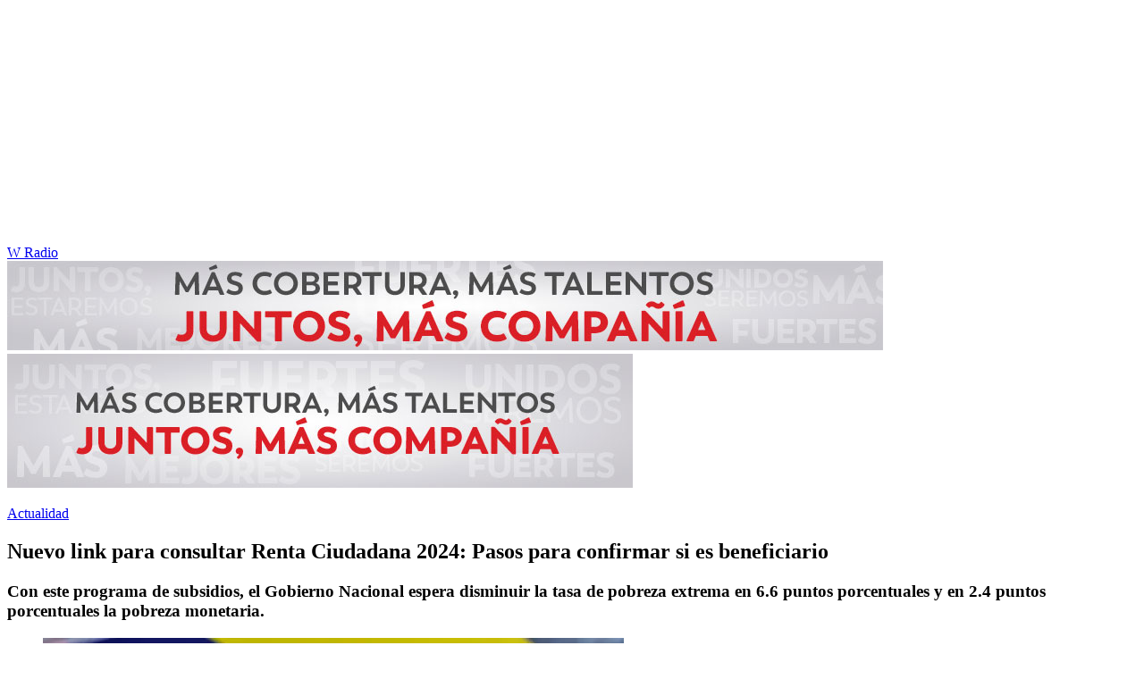

--- FILE ---
content_type: text/html; charset=utf-8
request_url: https://www.wradio.com.co/2024/03/11/nuevo-link-para-consultar-renta-ciudadana-2024-pasos-para-confirmar-si-es-beneficiario/
body_size: 27078
content:
<!DOCTYPE html><html lang="es"><head><meta charSet="utf-8"/><meta name="viewport" content="width=device-width, initial-scale=1.0, maximum-scale=5.0"/><meta http-equiv="X-UA-Compatible" content="ie=edge"/><meta name="google-site-verification" content="G2X5nOR8G3vXlNRwVmMbVxyTVTim2xrrwRbLIyKmlqc"/><meta name="format-detection" content="address=no;email=no,telephone:no"/><link rel="preload" href="https://www.wradio.com.co/resizer/v2/KRRF2JBMXNDINDQ7AICB3VA6EU.jpg?auth=bfe75690b74acc4e31ddc025b57dc592940804c229ee9f4840743a6f399d440e&amp;width=650&amp;height=488&amp;quality=70&amp;smart=true" imagesrcset="https://www.wradio.com.co/resizer/v2/KRRF2JBMXNDINDQ7AICB3VA6EU.jpg?auth=bfe75690b74acc4e31ddc025b57dc592940804c229ee9f4840743a6f399d440e&amp;width=288&amp;height=216&amp;quality=70&amp;smart=true 288w, https://www.wradio.com.co/resizer/v2/KRRF2JBMXNDINDQ7AICB3VA6EU.jpg?auth=bfe75690b74acc4e31ddc025b57dc592940804c229ee9f4840743a6f399d440e&amp;width=343&amp;height=257&amp;quality=70&amp;smart=true 343w, https://www.wradio.com.co/resizer/v2/KRRF2JBMXNDINDQ7AICB3VA6EU.jpg?auth=bfe75690b74acc4e31ddc025b57dc592940804c229ee9f4840743a6f399d440e&amp;width=382&amp;height=287&amp;quality=70&amp;smart=true 382w, https://www.wradio.com.co/resizer/v2/KRRF2JBMXNDINDQ7AICB3VA6EU.jpg?auth=bfe75690b74acc4e31ddc025b57dc592940804c229ee9f4840743a6f399d440e&amp;width=650&amp;height=488&amp;quality=70&amp;smart=true 650w, https://www.wradio.com.co/resizer/v2/KRRF2JBMXNDINDQ7AICB3VA6EU.jpg?auth=bfe75690b74acc4e31ddc025b57dc592940804c229ee9f4840743a6f399d440e&amp;width=736&amp;height=552&amp;quality=70&amp;smart=true 736w, https://www.wradio.com.co/resizer/v2/KRRF2JBMXNDINDQ7AICB3VA6EU.jpg?auth=bfe75690b74acc4e31ddc025b57dc592940804c229ee9f4840743a6f399d440e&amp;width=768&amp;height=576&amp;quality=70&amp;smart=true 800w" imagesizes="(min-width:990px) 650px, calc(100vw - 32px)" as="image" fetchpriority="high"/><link rel="preload" as="font" href="/pf/resources/wradio-colombia/fonts/Montserrat/Montserrat-regular.woff2?d=560&amp;mxId=00000000" type="font/woff2" crossorigin="anonymous"/><link rel="preload" as="font" href="/pf/resources/wradio-colombia/fonts/Roboto/Roboto-regular.woff2?d=560&amp;mxId=00000000" type="font/woff2" crossorigin="anonymous"/><link rel="preload" as="font" href="/pf/resources/wradio-colombia/fonts/Montserrat/Montserrat-bold.woff2?d=560&amp;mxId=00000000" type="font/woff2" crossorigin="anonymous"/><title>Nuevo link para consultar Renta Ciudadana 2024: Pasos para confirmar si es beneficiario </title><meta name="lang" content="es"/><meta name="referrer" content="no-referrer-when-downgrade"/><meta name="robots" content="index, follow, noarchive"/><meta name="robots" content="max-video-preview:3"/><meta name="robots" content="max-image-preview:large"/><meta name="robots" content="max-snippet:-1"/><meta name="description" content="Con este programa de subsidios, el Gobierno Nacional espera disminuir la tasa de pobreza extrema en 6.6 puntos porcentuales y en 2.4 puntos porcentuales la pobreza monetaria."/><meta name="organization" content="W Radio"/><meta property="article:modified_time" content="2024-03-11T15:03:05-05:00"/><meta property="article:published_time" content="2024-03-11T15:03:05-05:00"/><link rel="canonical" href="https://www.wradio.com.co/2024/03/11/nuevo-link-para-consultar-renta-ciudadana-2024-pasos-para-confirmar-si-es-beneficiario/"/><link rel="amphtml" href="https://www.wradio.com.co/2024/03/11/nuevo-link-para-consultar-renta-ciudadana-2024-pasos-para-confirmar-si-es-beneficiario/?outputType=amp"/><meta property="article:author" content="Omar Pérez"/><meta property="article:publisher" content="https://www.facebook.com/WRadioCo/"/><meta property="article:section" content="Actualidad"/><meta property="article:tag" content="Colombia"/><meta property="article:tag" content="Economía"/><meta property="article:tag" content="Dinero"/><link rel="alternate" href="https://www.wradio.com.co/arc/outboundfeeds/rss/category/actualidad?outputType=xml" type="application/rss+xml" title="RSS sobre Actualidad"/><meta property="og:title" content="Nuevo link para consultar Renta Ciudadana 2024: Pasos para confirmar si es beneficiario"/><meta property="og:description" content="Con este programa de subsidios, el Gobierno Nacional espera disminuir la tasa de pobreza extrema en 6.6 puntos porcentuales y en 2.4 puntos porcentuales la pobreza monetaria."/><meta property="og:image" content="https://www.wradio.com.co/resizer/v2/https%3A%2F%2Fcloudfront-us-east-1.images.arcpublishing.com%2Fprisaradioco%2FKRRF2JBMXNDINDQ7AICB3VA6EU.jpg?auth=544680f2e13737e6fe155743f1ad1e77a54e79de349230036862dc19e7ca9934&amp;height=800&amp;width=1200&amp;quality=70&amp;smart=true"/><meta property="og:image:width" content="1200"/><meta property="og:image:height" content="800"/><meta property="og:updated_time" content="2024-03-11T15:03:05-05:00"/><meta property="og:url" content="https://www.wradio.com.co/2024/03/11/nuevo-link-para-consultar-renta-ciudadana-2024-pasos-para-confirmar-si-es-beneficiario/"/><meta property="og:type" content="article"/><meta property="og:site_name" content="W Radio"/><meta property="fb:app_id" content="229574677178613"/><meta property="twitter:card" content="summary_large_image"/><meta property="twitter:site" content="@WRadioColombia"/><meta name="twitter:title" content="Nuevo link para consultar Renta Ciudadana 2024: Pasos para confirmar si es beneficiario"/><meta name="twitter:description" content="Con este programa de subsidios, el Gobierno Nacional espera disminuir la tasa de pobreza extrema en 6.6 puntos porcentuales y en 2.4 puntos porcentuales la pobreza monetaria."/><meta name="adUnit" property="adUnit" content="noticias/actualidad"/><script type="application/javascript" id="polyfill-script">if(!Array.prototype.includes||!(window.Object && window.Object.assign)||!window.Promise||!window.Symbol||!window.fetch){document.write('<script type="application/javascript" src="/pf/dist/engine/polyfill.js?d=560&mxId=00000000" defer=""><\/script>')}</script><script id="fusion-engine-react-script" type="application/javascript" src="/pf/dist/engine/react.js?d=560&amp;mxId=00000000" defer=""></script><script id="fusion-engine-combinations-script" type="application/javascript" src="/pf/dist/components/combinations/default.js?d=560&amp;mxId=00000000" defer=""></script><script id="fusion-spa-sw" type="application/javascript">if('serviceWorker' in navigator){window.addEventListener('load',function(){navigator.serviceWorker.register('/sw-spa.js?d=560&mxId=00000000')})}</script><link rel="shortcut icon" type="image/x-icon" href="/pf/resources/wradio-colombia/favicon.ico?d=560&amp;mxId=00000000"/><link rel="icon" type="image/x-icon" href="/pf/resources/wradio-colombia/favicon.ico?d=560&amp;mxId=00000000"/><link rel="apple-touch-icon" href="/pf/resources/wradio-colombia/touch-icon-iphone.png?d=560&amp;mxId=00000000"/><link rel="apple-touch-icon" sizes="152x152" href="/pf/resources/wradio-colombia/touch-icon-ipad.png?d=560&amp;mxId=00000000"/><link rel="apple-touch-icon" sizes="180x180" href="/pf/resources/wradio-colombia/touch-icon-iphone-retina.png?d=560&amp;mxId=00000000"/><link rel="apple-touch-icon" sizes="167x167" href="/pf/resources/wradio-colombia/touch-icon-ipad-retina.png?d=560&amp;mxId=00000000"/><link rel="stylesheet" href="/pf/resources/dist/css/wradio-colombia/default.css?d=560&amp;mxId=00000000"/><link rel="stylesheet" href="/pf/resources/dist/css/wradio-colombia/directo.css?d=560&amp;mxId=00000000"/><style type="text/css">.c-s > div.mh266-100 {
    min-height: 100px;
  }
  @media (min-width: 990px) {
    .c-s > div.mh266-100 {
      min-height: 266px;
    }
  } </style><link rel="preconnect" href="//sdk.privacy-center.org"/><script src="https://player.prisamedia.com/core/js/coreplayer_launcher.js" defer="" id="psd"></script><script type="text/javascript" src="https://cmp.prisa.com/dist/cmp.js" defer=""></script><script src="https://ak-ads-ns.prisasd.com/slot/latam/slot.js" defer=""></script><script data-integration="inlineScripts" defer="">
  window.addEventListener('AfterSpaRender', e => {
    /* 
    if (document.querySelector('.custom-include-script') && typeof customIncludeScript !== 'undefined') {      
      customIncludeScript.run();
    }

    if (document.querySelector('.custom-include-script') && typeof customIncludeScriptsArray !== 'undefined') {
      customIncludeScriptsArray.forEach(script => script.run());
    }    
    */

    if (typeof initOneTap === 'function') {
        initOneTap();
    }
  });
  ;
  window.addEventListener('BeforeSpaRender', e => {
    window.spaReferrerUrl = e.target.location.href;
    window.spaReferrerHostname = new URL(window.spaReferrerUrl).hostname;
    window.isSpaNavigation = true;
    window.disableRefresh = (Fusion.metas.refresh && Fusion.metas.refresh.value) ? Fusion.metas.refresh.value === 'disabled' : false;
    // document.querySelector('.custom-include-script')?.remove();
    // document.querySelector('.custom-include-lib')?.remove();

    if (typeof removeOneTapElement === 'function') {
      removeOneTapElement('onetap-script');
      removeOneTapElement('g_id_onload');
    }

  });
  ;
    window.addEventListener('DOMContentLoaded', (event) => {
      queryly.init("981cce6be5c1404e", document.querySelectorAll("#fusion-app"));
      if (typeof queryly !== 'undefined') {
        const originalTrackSearch = queryly.util.trackSearch;
        queryly.util.trackSearch = (q, suggest, found) => {
          DTM.trackEvent('internalSearch', { onsiteSearchTerm: suggest || q, onsiteSearchResults: String(queryly.search.total) });
          originalTrackSearch(q, suggest, found);
        }
      }
    });
  ;
  window.addEventListener('DOMContentLoaded', (event) => {
    /* if (document.querySelector('.custom-include-script') && typeof customIncludeScript !== 'undefined') {
      customIncludeScript.run();
    }

    if (document.querySelector('.custom-include-script') && typeof customIncludeScriptsArray !== 'undefined') {
      customIncludeScriptsArray.forEach(script => script.run());
    }    
    */ 
   
    window.disableRefresh = false;
    window.hasYouTubeIframe = false
    window.hasVideo = false
    const refresh = setTimeout(() => {
      if (!['play', 'pause', 'LIVE_BUFFERING', 'LIVE_CONNECTING','first_play'].includes(PERSISTENT_PLAYER.getStatus()) && PERSISTENT_PLAYER.getAdModuleStatus() !== 'AdPlay' && !window.disableRefresh && !window.hasVideo && !window.hasYouTubeIframe) {      
        location.reload();
      }
    }, 240000);
  });

  /*
  window.addEventListener('load', e => {
    if (document.querySelector('.custom-include-script') && typeof customIncludeScript !== 'undefined') {
      customIncludeScript.run();
    }

    if (document.querySelector('.custom-include-script') && typeof customIncludeScriptsArray !== 'undefined') {
      customIncludeScriptsArray.forEach(script => script.run());
    }
  });
  */
  ;
  function registeredUser(){
    const capa = document.querySelector('.c-opc');
    const primerBoton = capa.querySelector('button');
    return primerBoton.querySelector('img') !== null;
  }

  function initOneTap() {
    if (!document.querySelector('.c-opc')){
      return false;
    }

    const env = 'prisaradioco';
    const isLogged = registeredUser();
    
    if (window.innerWidth < 980 || isLogged || env !== 'prisaradioco') {
      return false;
    }

    var script = document.createElement('script');
    var refererUri = (window.spaLocation) ? window.spaLocation : window.location.href; 
    var loginUri = 'https://connect.prisadigital.com/connect/google/wradioco/?redirect_uri=' + encodeURIComponent('https://seguro.wradio.com.co/rrss?onetap=1&referer=' + refererUri )+ '&encode=1';
    
    script.id = 'onetap-script';
    script.src = 'https://accounts.google.com/gsi/client';
    script.setAttribute('async', '');
    script.setAttribute('defer', '');

    var div = document.createElement('div');
    div.id = 'g_id_onload';
    div.setAttribute('data-client_id', '484514662025-st0c4mhjg9ei4p83u8sr8cs9si8b5qrr.apps.googleusercontent.com');
    div.setAttribute('data-context', 'signin');
    div.setAttribute('data-login_uri', loginUri);
    div.setAttribute('data-auto_select', 'false');
    div.setAttribute('data-close_on_tap_outside', 'false');
    div.setAttribute('data-itp_support', 'true');
    
    var body = document.getElementsByTagName('body')[0];
    var firstChild = body.firstChild;
    body.insertBefore(script, firstChild);
    body.insertBefore(div, firstChild);
  }

  function removeOneTapElement(id) {
    if ( document.getElementById(id) !== null) {
      document.getElementById(id).parentNode.removeChild(document.getElementById(id));
    }
  }

  window.addEventListener('DOMContentLoaded', (event) => {
    setTimeout(() => {
      initOneTap();
    }, 1000);
  });
  </script><script defer="" src="https://cdn.unblockia.com/h.js"></script><script defer="" src="https://www.youtube.com/iframe_api"></script><script>
            window._taboola = window._taboola || [];
            _taboola.push({article:'auto'});
            (function(e, f, u, i){
              if (!document.getElementById(i)){
                e.async = 1;
                e.src = u;
                e.id = i;
                f.parentNode.insertBefore(e, f);
              }
            })(document.createElement('script'), document.getElementsByTagName('script')[0], '//cdn.taboola.com/libtrc/grupoprisa-wradioco/loader.js', 'tb_loader_script');
            if (window.performance && typeof window.performance.mark == 'function') {
              window.performance.mark('tbl_ic');
            }
          </script><script>(function(d,s,id,h,t){ 
            var js,r,djs = d.getElementsByTagName(s)[0]; 
            if (d.getElementById(id)) {return;} 
            js = d.createElement('script');js.id =id;js.async=1; 
            js.h=h;js.t=t; 
            r=encodeURI(btoa(d.referrer)); 
            js.src="//"+h+"/pixel/js/"+t+"/"+r; 
            djs.parentNode.insertBefore(js, djs); 
           }(document, 'script', 'dogtrack-pixel','prlt.spxl.socy.es', 'PRLT_095_058_701'));</script><script> let customIncludeScript; const customIncludeScriptsArray = [];</script><script id="pmuserjs" src="https://static.prisa.com/dist/subs/pmuser/v2/stable/pmuser.min.js"></script>
<script>(window.BOOMR_mq=window.BOOMR_mq||[]).push(["addVar",{"rua.upush":"false","rua.cpush":"true","rua.upre":"false","rua.cpre":"true","rua.uprl":"false","rua.cprl":"false","rua.cprf":"false","rua.trans":"SJ-6405ea3e-a5d1-4fd7-86ee-3e4005bde07e","rua.cook":"false","rua.ims":"false","rua.ufprl":"false","rua.cfprl":"true","rua.isuxp":"false","rua.texp":"norulematch","rua.ceh":"false","rua.ueh":"false","rua.ieh.st":"0"}]);</script>
                              <script>!function(e){var n="https://s.go-mpulse.net/boomerang/";if("False"=="True")e.BOOMR_config=e.BOOMR_config||{},e.BOOMR_config.PageParams=e.BOOMR_config.PageParams||{},e.BOOMR_config.PageParams.pci=!0,n="https://s2.go-mpulse.net/boomerang/";if(window.BOOMR_API_key="SEL4K-Z6XWB-UC43S-J9FAB-5Y46Z",function(){function e(){if(!o){var e=document.createElement("script");e.id="boomr-scr-as",e.src=window.BOOMR.url,e.async=!0,i.parentNode.appendChild(e),o=!0}}function t(e){o=!0;var n,t,a,r,d=document,O=window;if(window.BOOMR.snippetMethod=e?"if":"i",t=function(e,n){var t=d.createElement("script");t.id=n||"boomr-if-as",t.src=window.BOOMR.url,BOOMR_lstart=(new Date).getTime(),e=e||d.body,e.appendChild(t)},!window.addEventListener&&window.attachEvent&&navigator.userAgent.match(/MSIE [67]\./))return window.BOOMR.snippetMethod="s",void t(i.parentNode,"boomr-async");a=document.createElement("IFRAME"),a.src="about:blank",a.title="",a.role="presentation",a.loading="eager",r=(a.frameElement||a).style,r.width=0,r.height=0,r.border=0,r.display="none",i.parentNode.appendChild(a);try{O=a.contentWindow,d=O.document.open()}catch(_){n=document.domain,a.src="javascript:var d=document.open();d.domain='"+n+"';void(0);",O=a.contentWindow,d=O.document.open()}if(n)d._boomrl=function(){this.domain=n,t()},d.write("<bo"+"dy onload='document._boomrl();'>");else if(O._boomrl=function(){t()},O.addEventListener)O.addEventListener("load",O._boomrl,!1);else if(O.attachEvent)O.attachEvent("onload",O._boomrl);d.close()}function a(e){window.BOOMR_onload=e&&e.timeStamp||(new Date).getTime()}if(!window.BOOMR||!window.BOOMR.version&&!window.BOOMR.snippetExecuted){window.BOOMR=window.BOOMR||{},window.BOOMR.snippetStart=(new Date).getTime(),window.BOOMR.snippetExecuted=!0,window.BOOMR.snippetVersion=12,window.BOOMR.url=n+"SEL4K-Z6XWB-UC43S-J9FAB-5Y46Z";var i=document.currentScript||document.getElementsByTagName("script")[0],o=!1,r=document.createElement("link");if(r.relList&&"function"==typeof r.relList.supports&&r.relList.supports("preload")&&"as"in r)window.BOOMR.snippetMethod="p",r.href=window.BOOMR.url,r.rel="preload",r.as="script",r.addEventListener("load",e),r.addEventListener("error",function(){t(!0)}),setTimeout(function(){if(!o)t(!0)},3e3),BOOMR_lstart=(new Date).getTime(),i.parentNode.appendChild(r);else t(!1);if(window.addEventListener)window.addEventListener("load",a,!1);else if(window.attachEvent)window.attachEvent("onload",a)}}(),"".length>0)if(e&&"performance"in e&&e.performance&&"function"==typeof e.performance.setResourceTimingBufferSize)e.performance.setResourceTimingBufferSize();!function(){if(BOOMR=e.BOOMR||{},BOOMR.plugins=BOOMR.plugins||{},!BOOMR.plugins.AK){var n="true"=="true"?1:0,t="",a="aohpasaxzcojk2lvimha-f-d75fec9b2-clientnsv4-s.akamaihd.net",i="false"=="true"?2:1,o={"ak.v":"39","ak.cp":"1196237","ak.ai":parseInt("714865",10),"ak.ol":"0","ak.cr":8,"ak.ipv":4,"ak.proto":"h2","ak.rid":"53f1e6d6","ak.r":44268,"ak.a2":n,"ak.m":"dscr","ak.n":"ff","ak.bpcip":"3.142.240.0","ak.cport":57448,"ak.gh":"23.192.164.151","ak.quicv":"","ak.tlsv":"tls1.3","ak.0rtt":"","ak.0rtt.ed":"","ak.csrc":"-","ak.acc":"","ak.t":"1769292558","ak.ak":"hOBiQwZUYzCg5VSAfCLimQ==EfRI/Esla5oIs462FT+4Ep4Op4JufSBX9MEC5DSzQB0HwAhyaafdfTa699Otyy5MKFzj2PIu2tjIS1upjDU7MxWxm5SKYOaRB/6jZeGHgUfxC+WBowQYPICUhrN+N6kEWbKeTs5xBSS2lg/ZES1DAOOf5wfAzuf5j5y3AC4sEeqWFkddseiCCspM2AHQNvkve7eA0ysad7/Lcg0JugxermoJmy8m74b6z9aE71dUDp9HHMqkTpg5e+Alv6/qfow3EkBMAEcvEeIRVH2mEgLLWX4Bqb7yAA7jVAr54XaN8KsRSTWUTnEM21z11q/Fg81EqMK/N9cvIjz3CzDbqpKNZXlGwUEQJOjskm4CuF9oirImIzoGCxPxwQEBFaR5nEUa6jWvy6vvrnZWhzz5GVWU7nwpO+7gXJxc6MSL6FKZ/A0=","ak.pv":"38","ak.dpoabenc":"","ak.tf":i};if(""!==t)o["ak.ruds"]=t;var r={i:!1,av:function(n){var t="http.initiator";if(n&&(!n[t]||"spa_hard"===n[t]))o["ak.feo"]=void 0!==e.aFeoApplied?1:0,BOOMR.addVar(o)},rv:function(){var e=["ak.bpcip","ak.cport","ak.cr","ak.csrc","ak.gh","ak.ipv","ak.m","ak.n","ak.ol","ak.proto","ak.quicv","ak.tlsv","ak.0rtt","ak.0rtt.ed","ak.r","ak.acc","ak.t","ak.tf"];BOOMR.removeVar(e)}};BOOMR.plugins.AK={akVars:o,akDNSPreFetchDomain:a,init:function(){if(!r.i){var e=BOOMR.subscribe;e("before_beacon",r.av,null,null),e("onbeacon",r.rv,null,null),r.i=!0}return this},is_complete:function(){return!0}}}}()}(window);</script></head><body class="story noticia"><script>window.DTM={eventQueue:[],trackEvent:function(eventName,data){window.DTM.eventQueue.push({eventName,data})}};</script><div id="fusion-app"><div id="wradio_gpt-NSTD3"></div><div id="wradio_gpt-INTER"></div><div id="wradio_gpt-SKIN"></div><div id="wradio_gpt-SKY1"></div><div id="wradio_gpt-SKY2"></div><script type="application/ld+json">{"@context":"https://schema.org","@type":"NewsMediaOrganization","name":"W Radio","url":"https://www.wradio.com.co/","logo":"https://www.wradio.com.co/pf/resources/wradio-colombia/img/logow.svg?d=560&mxId=00000000","sameAs":["https://www.facebook.com/WRadioCo/","https://www.youtube.com/c/wradiooficial/","https://twitter.com/WRadioColombia/","https://instagram.com/wradioco/"]}</script><script type="application/ld+json">{"@context":"https://schema.org","@type":"NewsArticle","mainEntityofPage":"https://www.wradio.com.co/2024/03/11/nuevo-link-para-consultar-renta-ciudadana-2024-pasos-para-confirmar-si-es-beneficiario/","url":"https://www.wradio.com.co/2024/03/11/nuevo-link-para-consultar-renta-ciudadana-2024-pasos-para-confirmar-si-es-beneficiario/","headline":"Nuevo link para consultar Renta Ciudadana 2024: Pasos para confirmar si es beneficiario","description":"Con este programa de subsidios, el Gobierno Nacional espera disminuir la tasa de pobreza extrema en 6.6 puntos porcentuales y en 2.4 puntos porcentuales la pobreza monetaria.","datePublished":"2024-03-11T15:03:05.380Z","publisher":{"@type":"NewsMediaOrganization","name":"W Radio","url":"https://www.wradio.com.co","logo":{"@type":"ImageObject","url":"https://www.wradio.com.co/pf/resources/wradio-colombia/img/logow.svg?d=560&mxId=00000000","width":300,"height":77}},"dateModified":"2024-03-12T12:17:02.665Z","articleBody":"La <a href=\"https://www.wradio.com.co/2023/04/13/link-oficial-para-consultar-beneficiarios-del-subsidio-renta-ciudadana/\">Renta Ciudadana</a>, antes llamada Familias en Acción, es un subsidio que brinda ayuda económica a determinada población en estado de vulnerabilidad.Con este programa de subsidios, <b>el</b><a href=\"https://www.wradio.com.co/tag/gobierno_nacional/\" target=\"_blank\"><b> Gobierno Nacional </b></a><b>espera disminuir la tasa de pobreza extrema en 6.6 puntos porcentuales y en 2.4 puntos porcentuales la pobreza monetaria</b>.<b>Le puede interesar: </b><a href=\"https://www.wradio.com.co/2024/03/11/nuevo-link-renta-ciudadana-2024-por-que-no-sale-la-opcion-consultar-en-el-celular/\" target=\"_blank\">Nuevo link Renta Ciudadana: ¿Por qué no sale la opción ‘consultar’ en el celular?</a>Este programa busca garantizar la<b> seguridad alimentaria</b> y atender, a corto plazo y con un ingreso digno a los hogares en <b>pobreza extrema, pobreza moderada y vulnerabilidad,</b> que les permita superar el hambre, conseguir autonomía económica y acceso a los derechos fundamentales de educación y salud. Con este, el Gobierno garantiza un ingreso digno, de hasta <b>1 millón de pesos.</b>Recientemente, el <a href=\"https://www.wradio.com.co/tag/bienestar_social/a/\" target=\"_blank\"><b>Departamento de Prosperidad Social</b></a><b> </b>formalizó el registro de los hogares priorizados para la línea de Valoración del Cuidado, según se estipuló en la<b> </b><a href=\"https://centrodedocumentacion.prosperidadsocial.gov.co/2024/Normativa/Resoluciones/RESNo.00428DE2024LISTADOHOGARESFOCALIZADOSRENTACIUDADANA.pdf\" target=\"_blank\"><b>resolución 428 del 8 de marzo de 2024</b></a><b>.</b><b>El Departamento de Prosperidad Social dispuso de un nuevo link </b>para saber si usted está registrado, por ende, si es beneficiario, de Renta Ciudadana.El <b>Departamento de Prosperidad Social</b> confirmó que se cubrirá de “forma universal” a la población perteneciente al <b>grupo A del Sisbén </b>(Sistema de Identificación de Potenciales Beneficiarios de Programas Sociales).El grupo <b>A del Sisbén IV</b> se subdivide en <b>A1, A2, A3, A4 y A5.</b> Comprende a los hogares en situación de pobreza extrema.Así las cosas, <b>el DPS clasifica a los beneficiarios de Renta Ciudadana en el 2024 en los siguientes grupos, </b>de acuerdo al nivel de atención requerido según las condiciones de vida de cada familia.","keywords":["Colombia","Economía","Dinero"],"image":{"@type":"ImageObject","caption":"Subsidios en Colombia, imagen de referencia de dinero colombiano. Foto: Getty Images.","url":"https://www.wradio.com.co/resizer/v2/https%3A%2F%2Fcloudfront-us-east-1.images.arcpublishing.com%2Fprisaradioco%2FKRRF2JBMXNDINDQ7AICB3VA6EU.jpg?auth=544680f2e13737e6fe155743f1ad1e77a54e79de349230036862dc19e7ca9934&height=800&width=1200&quality=70&smart=true","width":1200,"height":800},"author":[{"@type":"Person","name":"Omar Pérez","url":"https://www.wradio.com.co/autor/omar_david_perez_hernandez/a/"}]}</script><div class="c-s"><div class="mh266-100"><div id="wradio_gpt-LDB1"></div></div><header><div class="menu"></div><div class="c-h-w"><div class="c-h-d"></div><div class="c-h-p"><a href="/" title="W Radio" class="logo">W Radio</a><div id="radio-station-select" style="display:none"><ul><li><a href="#" title="Hable con el programa">Hable con el programa</a></li><li class="ondirect"><svg class="microfono"></svg><span class="programa-w"></span></li></ul></div></div></div></header></div><main><section class="c-cad free"></section><div></div><div><div><style>
.bannerdesktop img{
        margin:0 auto;
        text-align:center;}
@media (max-width:600px){
.bannermovil img{
        margin:0 auto;
        text-align:center;
padding: 0 16px;
    }
}
</style>
<div><a class="bannerdesktop" href= https://caracol.com.co/><img src= https://cr00.epimg.net/especiales/arcsites/wco/img/epigrafe-caracol.jpg class="lazy-hidden" title="MÁS COBERTURA, MÁS TALENTOS. JUNTOS, MAS COMPAÑÍA"></a>
<a class="bannermovil" href= https://caracol.com.co/><img src=https://cr00.epimg.net/especiales/arcsites/wco/img/epigrafe-mobie.jpg class="lazy-hidden" title="MÁS COBERTURA, MÁS TALENTOS. JUNTOS, MAS COMPAÑÍA"></a></div></div></div><article><header><p class="bcrumb"><a href="/actualidad/" title="Actualidad">Actualidad</a></p><div class="cint"></div><h1>Nuevo link para consultar Renta Ciudadana 2024: Pasos para confirmar si es beneficiario</h1><h3>Con este programa de subsidios, el Gobierno Nacional espera disminuir la tasa de pobreza extrema en 6.6 puntos porcentuales y en 2.4 puntos porcentuales la pobreza monetaria.</h3></header><div class="cnt-data-art"><div class="c-i"><div class="lead-art"><figure><img src="https://www.wradio.com.co/resizer/v2/KRRF2JBMXNDINDQ7AICB3VA6EU.jpg?auth=bfe75690b74acc4e31ddc025b57dc592940804c229ee9f4840743a6f399d440e&amp;width=650&amp;height=488&amp;quality=70&amp;smart=true" alt="Subsidios en Colombia, imagen de referencia de dinero colombiano. Foto: Getty Images." loading="eager" importance="high" width="650" height="488" srcSet="https://www.wradio.com.co/resizer/v2/KRRF2JBMXNDINDQ7AICB3VA6EU.jpg?auth=bfe75690b74acc4e31ddc025b57dc592940804c229ee9f4840743a6f399d440e&amp;width=288&amp;height=216&amp;quality=70&amp;smart=true 288w, https://www.wradio.com.co/resizer/v2/KRRF2JBMXNDINDQ7AICB3VA6EU.jpg?auth=bfe75690b74acc4e31ddc025b57dc592940804c229ee9f4840743a6f399d440e&amp;width=343&amp;height=257&amp;quality=70&amp;smart=true 343w, https://www.wradio.com.co/resizer/v2/KRRF2JBMXNDINDQ7AICB3VA6EU.jpg?auth=bfe75690b74acc4e31ddc025b57dc592940804c229ee9f4840743a6f399d440e&amp;width=382&amp;height=287&amp;quality=70&amp;smart=true 382w, https://www.wradio.com.co/resizer/v2/KRRF2JBMXNDINDQ7AICB3VA6EU.jpg?auth=bfe75690b74acc4e31ddc025b57dc592940804c229ee9f4840743a6f399d440e&amp;width=650&amp;height=488&amp;quality=70&amp;smart=true 650w, https://www.wradio.com.co/resizer/v2/KRRF2JBMXNDINDQ7AICB3VA6EU.jpg?auth=bfe75690b74acc4e31ddc025b57dc592940804c229ee9f4840743a6f399d440e&amp;width=736&amp;height=552&amp;quality=70&amp;smart=true 736w, https://www.wradio.com.co/resizer/v2/KRRF2JBMXNDINDQ7AICB3VA6EU.jpg?auth=bfe75690b74acc4e31ddc025b57dc592940804c229ee9f4840743a6f399d440e&amp;width=768&amp;height=576&amp;quality=70&amp;smart=true 800w" sizes="(min-width:990px) 650px, calc(100vw - 32px)"/><figcaption class="fc"><p><span>Subsidios en Colombia, imagen de referencia de dinero colombiano. Foto: Getty Images.</span> / <span>Andrzej Rostek</span></p></figcaption></figure><button class="bt-am"></button></div><aside class="cnt-interaccion"><div></div><ul><li><button title="facebook" class="bt-fa">facebook</button></li><li><button title="twitter" class="bt-tw">twitter</button></li><li><button title="linkedIn" class="bt-li">linkedIn</button></li><li><button title="whatsapp" class="bt-wh">whatsapp</button></li></ul></aside><div class="cnt-byline"><div><p><img src="https://www.wradio.com.co/resizer/v2/https%3A%2F%2Fs3.amazonaws.com%2Farc-authors%2Fprisaradioco%2Fbc45d5bd-b384-4f7e-906e-0bc05ec46523.png?auth=6e3a6f7ba46d9e477e82328185c06d0743fa05ab6fbdca6ad279178d1bf6c032&amp;height=40&amp;width=40&amp;quality=70&amp;smart=true" alt="Comunicador social y periodista egresado de la Universidad Sergio Arboleda. Vinculado a W Radio en 2022 con experiencia en marketing, publicidad e interés en temas deportivos. " loading="lazy" importance="auto"/><a href="/autor/omar_david_perez_hernandez/a/" class="aw-wb" title="Comunicador social y periodista egresado de la Universidad Sergio Arboleda. Vinculado a W Radio en 2022 con experiencia en marketing, publicidad e interés en temas deportivos. 
">Omar Pérez</a><a href="https://twitter.com/https://twitter.com/davperez30" class="au-tw" target="_blank" rel="noreferrer">https://twitter.com/davperez30</a></p></div><time date-time="2024-03-11T20:03:05.380-5:00"><span class="a_ti">11/03/2024 - 15:03 h COT</span></time></div><div class="cnt-txt"><p>La <a href="https://www.wradio.com.co/2023/04/13/link-oficial-para-consultar-beneficiarios-del-subsidio-renta-ciudadana/">Renta Ciudadana</a>, antes llamada Familias en Acción, es un subsidio que brinda ayuda económica a determinada población en estado de vulnerabilidad.</p><p>Con este programa de subsidios, <b>el</b><a href="https://www.wradio.com.co/tag/gobierno_nacional/" target="_blank"><b> Gobierno Nacional </b></a><b>espera disminuir la tasa de pobreza extrema en 6.6 puntos porcentuales y en 2.4 puntos porcentuales la pobreza monetaria</b>.</p><p><b>Le puede interesar: </b><a href="https://www.wradio.com.co/2024/03/11/nuevo-link-renta-ciudadana-2024-por-que-no-sale-la-opcion-consultar-en-el-celular/" target="_blank">Nuevo link Renta Ciudadana: ¿Por qué no sale la opción ‘consultar’ en el celular?</a></p><p>Este programa busca garantizar la<b> seguridad alimentaria</b> y atender, a corto plazo y con un ingreso digno a los hogares en <b>pobreza extrema, pobreza moderada y vulnerabilidad,</b> que les permita superar el hambre, conseguir autonomía económica y acceso a los derechos fundamentales de educación y salud. Con este, el Gobierno garantiza un ingreso digno, de hasta <b>1 millón de pesos.</b></p><p>Recientemente, el <a href="https://www.wradio.com.co/tag/bienestar_social/a/" target="_blank"><b>Departamento de Prosperidad Social</b></a><b> </b>formalizó el registro de los hogares priorizados para la línea de Valoración del Cuidado, según se estipuló en la<b> </b><a href="https://centrodedocumentacion.prosperidadsocial.gov.co/2024/Normativa/Resoluciones/RESNo.00428DE2024LISTADOHOGARESFOCALIZADOSRENTACIUDADANA.pdf" target="_blank"><b>resolución 428 del 8 de marzo de 2024</b></a><b>.</b></p><h2><b>¿Cómo saber si es beneficiario de Renta Ciudadana en 2024?</b></h2><p><b>El Departamento de Prosperidad Social dispuso de un nuevo link </b>para saber si usted está registrado, por ende, si es beneficiario, de Renta Ciudadana.</p><ul><li>Lo primero que debe hacer es<b> ingresar a este link: </b><a href="https://rentaciudadana.prosperidadsocial.gov.co/" target="_blank"><b>https://rentaciudadana.prosperidadsocial.gov.co/</b></a></li><li>Posteriormente, <b>de clic en el botón que dice ‘consulte aquí si está registrado’</b></li><li><b>Llene los datos que le pide la web:</b> tipo de documento de identificación, número de documento de identificación, fecha de nacimiento, verifique que usted no es un robot y de clic en consultar.</li></ul><h2><b>¿Quiénes son los beneficiarios de Renta Ciudadana?</b></h2><p>El <b>Departamento de Prosperidad Social</b> confirmó que se cubrirá de “forma universal” a la población perteneciente al <b>grupo A del Sisbén </b>(Sistema de Identificación de Potenciales Beneficiarios de Programas Sociales).</p><p>El grupo <b>A del Sisbén IV</b> se subdivide en <b>A1, A2, A3, A4 y A5.</b> Comprende a los hogares en situación de pobreza extrema.</p><p>Así las cosas, <b>el DPS clasifica a los beneficiarios de Renta Ciudadana en el 2024 en los siguientes grupos, </b>de acuerdo al nivel de atención requerido según las condiciones de vida de cada familia.</p><ul><li><b>Valoración de cuidado:</b> Personas a quienes se busca brindar una atención reforzada, al ser hogares con mayor pobreza y mayores barreras. Según el DPS, se atenderán<b> hogares de Grupo A del Sisbén IV con niños y niñas menores de 6 años y personas con discapacidad que requieran cuidado.</b></li><li><b>Colombia sin Hambre:</b> En este grupo se prioriza la atención a los hogares que no tienen las mismas barreras de acceso al mercado de trabajo presentes en los hogares de la línea de Valoración de Cuidado. De acuerdo a la entidad, se busca atender a <b>hogares del Grupo A del Sisbén IV con prioridad en aquellos con niños, niñas menores de 18 años.</b></li><li><b>Fortalecimiento de capacidades:</b> Contempla la entrega de transferencias a los hogares en pobreza moderada que <b>cumplan logros que contribuyan a la consolidación de capacidades para la superación sostenible de la pobreza.</b></li><li><b>Atención de Emergencias:</b> Personas a quienes se busca brindar asistencia financiera rápida y efectiva a través de transferencias monetarias no condicionadas a las personas, <b>hogares o comunidades que se vean afectadas por situaciones de crisis, desastres o emergencias sociales, económicas o ecológicas.</b></li></ul></div><div class="tags e-3"><button>Más</button><ul><li><a href="/tag/colombia/a/" title="Colombia">Colombia</a></li><li><a href="/tag/economia/a/" title="Economía">Economía</a></li><li><a href="/tag/dinero/a/" title="Dinero">Dinero</a></li></ul></div><div data-fusion-collection="features" data-fusion-type="articleStructuredData/default"></div><aside id="taboola-below-article-thumbnails"></aside></div><div class="c-d"><div class="cnt-publi"><div id="wradio_gpt-MPU1"></div></div><aside class="ult"><p><span>Últimas Noticias</span></p><ul><li><a href="https://caracol.com.co/2026/01/24/fiscalia-amplio-por-seis-anos-investigacion-por-misteriosa-muerte-de-la-cadete-lina-maritza-zapata/">Fiscalía amplió por seis años investigación por misteriosa muerte de la cadete Lina Maritza Zapata</a></li><li><a href="https://caracol.com.co/2026/01/24/la-alimentacion-escolar-para-poblacion-indigena-estaria-garantizada-hasta-mitad-de-ano-en-sucre/">Alimentación escolar para población indígena estaría garantizada hasta mitad de año en Sucre</a></li><li><a href="https://caracol.com.co/2026/01/24/parlamento-venezolano-avanzara-el-27-de-enero-en-la-aprobacion-de-la-reforma-de-hidrocarburos/">Parlamento venezolano avanzará el 27 de enero en la aprobación de la reforma de hidrocarburos </a></li><li><a href="https://caracol.com.co/2026/01/24/abelardo-de-la-espriella-reacciono-a-nueva-encuesta-guarumo-derrotare-al-heredero-de-la-guerrilla/">Abelardo de la Espriella reaccionó a nueva encuesta Guarumo: “derrotaré al heredero de la guerrilla”</a></li><li><a href="https://caracol.com.co/2026/01/24/anuncian-medidas-especiales-ante-riesgos-electorales-en-ocho-municipios-de-cordoba/">Anuncian medidas especiales ante riesgos electorales en ocho municipios de Córdoba</a></li><li><a href="https://caracol.com.co/2026/01/24/tres-hoteles-del-centro-de-bucaramanga-fueron-sellados-por-malas-condiciones-higienico-sanitarias/">Tres hoteles del centro de Bucaramanga fueron sellados por malas condiciones higiénico sanitarias</a></li></ul></aside><div class="cnt-publi"><div id="wradio_gpt-MPU2"></div></div></div></div></article><div class="sig-art"><p>El siguiente artículo se está cargando</p></div></main><footer><ul class="c-sn"><li><a class="tw" href="https://twitter.com/WRadioColombia/" title="Ir a Twitter" target="_blank" rel="noopener noreferrer nofollow">4.4M</a></li><li><a class="fb" href="https://www.facebook.com/WRadioCo/" title="Ir a Facebook" target="_blank" rel="noopener noreferrer nofollow">1.7M</a></li><li><a class="in" href="https://instagram.com/wradioco/" title="Ir a Instagram" target="_blank" rel="noopener noreferrer nofollow">947K</a></li><li><a class="tt" href="https://www.tiktok.com/@wradiocolombia" title="Ir a TikTok" target="_blank" rel="noopener noreferrer nofollow">945,9K</a></li><li><a class="yt" href="https://www.youtube.com/c/wradiooficial/" title="Ir a YouTube" target="_blank" rel="noopener noreferrer nofollow">1,06M</a></li><li><a class="wp" href="https://whatsapp.com/channel/0029VZzfBPr7Noa8I9pRuP2E" title="Ir a WhatsApp" target="_blank" rel="noopener noreferrer nofollow">393K</a></li></ul><div class="c-gr"><div id="pie"><div id="pie-comun9" class=""><span></span></div></div></div><ul class="socio"><li><span>Asociado a:</span></li><li><a href="https://www.iabcolombia.com/" target="_blank" title="Interactive Advertising Bureau | iab Colombia" rel="noreferrer"><img src="https://cr00.epimg.net/especiales/img-arc/wradio-colombia/logo-iabcol.svg" alt="Interactive Advertising Bureau | iab Colombia" class="lazy-hidden" width="130" height="40" loading="lazy"/></a></li><li><a href="https://www.asomedios.com/" target="_blank" title="Asomedios" rel="noreferrer"><img src="https://cr00.epimg.net/especiales/img-arc/wradio-colombia/logo-asomedios.svg" alt="Asomedios" class="lazy-hidden" width="43" height="40" loading="lazy"/></a></li></ul><ul class="c-ln"><li><a href="/aviso-legal/" title="Aviso legal">Aviso legal</a></li><li><a href="/politica-privacidad/" title="Política de Privacidad" target="_blank" rel="noreferrer">Política de Protección de Datos</a></li><li><a title="Política de cookies" href="/politica-cookies/" rel="nofollow">Política de cookies</a></li><li><a id="cookieShowButton" title="Configuración de cookies" href="#" rel="noopener noreferrer">Configuración de cookies</a></li><li><a href="/transparencia/" title="Transparencia" target="_blank" rel="noreferrer">Transparencia</a></li><li><a href="/soluciones-w/" title="Soluciones W">Soluciones W</a></li><li><a href="/telefonos/" title="Teléfonos">Teléfonos</a></li><li><a href="/escribanos/" title="ir a contactos de W Radio">Escríbanos</a></li></ul><div class="txt-fot"><p><b>© CARACOL S.A. Todos los derechos reservados.</b><br/>CARACOL S.A. realiza una reserva expresa de las reproducciones y usos de las obras y otras prestaciones accesibles desde este sitio web a medios de lectura mecánica u otros medios que resulten adecuados.</p></div></footer><div id="fusion-static-enter:persistent-player" style="display:none" data-fusion-component="persistent-player" data-persistent-entry="true"></div><section class="cnt-player-permanente" style="bottom:0"><div class="pl-colapsado reproduciendo" id="serper_parent"><button class="bt-desplegar-alternativos pp-toggle">Otros directos</button><button class="bt-boletin"></button><div class="cnt-banner" id="player-ads" style="display:none"><div class="player-live-banner-sync" id="publi_banner_sync"></div></div><div id="player-permanenteCS"></div><button class="bt-desplegar pp-toggle">Desplegar</button></div><div class="cnt-player-desplegado"><div class="cnt-controles"><button class="bt-cerrar pp-toggle">Cerrar</button><button class="bt-share pp-toggle-share">Compartir</button><button class="bt-mas pp-toggle-more">Más opciones</button></div><div><div class="sup"><div class="imagen"><div class="cnt-banner" id="publi-sup"></div><img src="/pf/resources/wradio-colombia/img/logow.svg?d=560" width="250" height="250" alt="W Radio"/></div><div class="cnt-txt-audio"><div class="estado directo"><span>Directo</span></div><div class="cnt-info"><p class="info-emisora"><b></b></p><p class="info-programa"><b></b></p><p class="info-presentador"></p><p class="txt-publicidad">Tu contenido empezará después de la publicidad</p></div><div class="ds-progreso"><span></span><p class="start"></p><p class="end"></p></div><div class="botones"><button class="menos">rebobinar 15 segundos</button><button class="play">Play</button><button class="mas">adelantar 15 segundos</button><div class="cnt-volumen"><button class="bt-volumen">Mute</button><div><span></span><button>Volumen</button></div></div></div><div class="opc-video"><button class="bt-rt-directo btn-player-directo">Volver al directo</button></div><div class="opc-hable"><a title="Hable con el programa" class="bt-program" href="/">Hable con el programa</a></div><div class="cnt-time"></div></div></div><div class="inf"><div class="accordion"><p class="item-accordion programacion activo" data-name="live">Programación</p><div class="listado-ver cnt-programacion"><ul><li><a href="/programacion/" target="_blank" title="Ver programación completa" rel="noreferrer" class="view-schedule">Ver programación completa</a></li></ul></div><p class="item-accordion emisora" data-name="stations">Señales</p><div class="cnt-buscador-emisoras"><button class="bt-ampliar">Ampliar</button><div class="cnt-cabecera"><p>Elige una ciudad</p></div><div><div class="buscador-emisora"><form><button class="submit">Buscar</button><input placeholder="Buscar emisora o provincia" type="search"/></form></div><div class="cnt-resultados"><p></p></div></div></div></div><div class="capa-compartir"><p>Compartir</p><button class="bt-cerrar pp-close-share">Cerrar</button><div><p><span class="copyurl"></span><button class="copytoclip">Copiar</button></p><div class="cnt-cut-audio"><button>Empezar audio compartido desde<b></b></button></div><ul class="share-buttons"><li><button class="btn-share-audio facebook" data-ssnn="facebook">Compartir en Facebook</button></li><li><button class="btn-share-audio twitter" data-ssnn="twitter">Compartir en Twitter</button></li><li><button class="btn-share-audio whatsapp" data-ssnn="whatsapp">Compartir en WhatsApp</button></li><li><button class="btn-share-audio linkedin" data-ssnn="linkedin">Compartir en LinkedIn</button></li></ul></div></div><div class="mas-acciones"><div><p>Más acciones</p><button class="bt-cerrar pp-toggle-more">Cerrar</button><ul><li><a class="prog t_b" href="#" title="Ir al programa" target="_blank">Ir al programa</a></li><li><a href="#" class="dwld" download="">Descargar audio</a></li><li><button class="susc pp-subscription-open">Suscríbete</button></li></ul></div></div><div class="suscribete"><div><p>Suscríbete</p><button class="bt-cerrar pp-toggle-more">Cerrar</button><ul><li></li></ul></div></div><p>Tu contenido empezará después de la publicidad</p></div></div></div></section><div id="fusion-static-exit:persistent-player" style="display:none" data-fusion-component="persistent-player" data-persistent-exit="true"></div></div><script id="fusion-metadata" type="application/javascript">window.Fusion=window.Fusion||{};Fusion.arcSite="wradio-colombia";Fusion.contextPath="/pf";Fusion.mxId="00000000";Fusion.deployment="560";Fusion.globalContent={"_id":"S6SIIFEGCZA47AGCLK6U5SBAVE","type":"story","version":"0.10.9","content_elements":[{"_id":"N7BSLOF5JBALLGVY7GQ3MKEM7E","type":"text","additional_properties":{"_id":1710263494161},"content":"La <a href=\"https://www.wradio.com.co/2023/04/13/link-oficial-para-consultar-beneficiarios-del-subsidio-renta-ciudadana/\">Renta Ciudadana</a>, antes llamada Familias en Acción, es un subsidio que brinda ayuda económica a determinada población en estado de vulnerabilidad."},{"_id":"MM3OEVYKRBE33L6HBKDGF5LT6M","type":"text","additional_properties":{"_id":1710187378658},"content":"Con este programa de subsidios, <b>el</b><a href=\"https://www.wradio.com.co/tag/gobierno_nacional/\" target=\"_blank\"><b> Gobierno Nacional </b></a><b>espera disminuir la tasa de pobreza extrema en 6.6 puntos porcentuales y en 2.4 puntos porcentuales la pobreza monetaria</b>."},{"_id":"PZH2PUIHAJBB7LZHT77OETXJOU","type":"text","additional_properties":{"_id":1710263784455},"content":"<b>Le puede interesar: </b><a href=\"https://www.wradio.com.co/2024/03/11/nuevo-link-renta-ciudadana-2024-por-que-no-sale-la-opcion-consultar-en-el-celular/\" target=\"_blank\">Nuevo link Renta Ciudadana: ¿Por qué no sale la opción ‘consultar’ en el celular?</a>"},{"_id":"VCKEQGADN5BPXHJWCGQOVXBYNY","type":"text","additional_properties":{"_id":1710187378660},"content":"Este programa busca garantizar la<b> seguridad alimentaria</b> y atender, a corto plazo y con un ingreso digno a los hogares en <b>pobreza extrema, pobreza moderada y vulnerabilidad,</b> que les permita superar el hambre, conseguir autonomía económica y acceso a los derechos fundamentales de educación y salud. Con este, el Gobierno garantiza un ingreso digno, de hasta <b>1 millón de pesos.</b>"},{"_id":"MP46BXQ42ZCFBHAJ5FTHRA4TUM","type":"text","additional_properties":{"_id":1710187378661},"content":"Recientemente, el <a href=\"https://www.wradio.com.co/tag/bienestar_social/a/\" target=\"_blank\"><b>Departamento de Prosperidad Social</b></a><b> </b>formalizó el registro de los hogares priorizados para la línea de Valoración del Cuidado, según se estipuló en la<b> </b><a href=\"https://centrodedocumentacion.prosperidadsocial.gov.co/2024/Normativa/Resoluciones/RESNo.00428DE2024LISTADOHOGARESFOCALIZADOSRENTACIUDADANA.pdf\" target=\"_blank\"><b>resolución 428 del 8 de marzo de 2024</b></a><b>.</b>"},{"_id":"76YI3HRWF5EIDOTBVPJF7VWPH4","type":"header","level":2,"additional_properties":{"_id":1710187378662},"content":"<b>¿Cómo saber si es beneficiario de Renta Ciudadana en 2024?</b>"},{"_id":"DZSVQ7TTRZCWJGV6SXXBQDZA6E","type":"text","additional_properties":{"_id":1710187378663},"content":"<b>El Departamento de Prosperidad Social dispuso de un nuevo link </b>para saber si usted está registrado, por ende, si es beneficiario, de Renta Ciudadana."},{"_id":"QWKYLOZLQJCELFSWZIOW35RTQY","type":"list","list_type":"unordered","additional_properties":{},"items":[{"_id":"MG737QNJAFHQBCAVX2ISCND54A","additional_properties":{},"block_properties":{},"content":"Lo primero que debe hacer es<b> ingresar a este link: </b><a href=\"https://rentaciudadana.prosperidadsocial.gov.co/\" target=\"_blank\"><b>https://rentaciudadana.prosperidadsocial.gov.co/</b></a>","type":"text"},{"_id":"X7AHTEK3RRFT7CL5LYNROG6ICE","additional_properties":{},"block_properties":{},"content":"Posteriormente, <b>de clic en el botón que dice ‘consulte aquí si está registrado’</b>","type":"text"},{"_id":"XSTT6O3YQVC2LGNE2XBSUNBF7E","additional_properties":{},"block_properties":{},"content":"<b>Llene los datos que le pide la web:</b> tipo de documento de identificación, número de documento de identificación, fecha de nacimiento, verifique que usted no es un robot y de clic en consultar.","type":"text"}]},{"_id":"5HF26MXKTFG3ZJ3MPCJBG6467Q","type":"header","level":2,"additional_properties":{"_id":1710187378665},"content":"<b>¿Quiénes son los beneficiarios de Renta Ciudadana?</b>"},{"_id":"DJSXVDSKI5E5JBNAJSRYA2NDCA","type":"text","additional_properties":{"_id":1710187378666},"content":"El <b>Departamento de Prosperidad Social</b> confirmó que se cubrirá de “forma universal” a la población perteneciente al <b>grupo A del Sisbén </b>(Sistema de Identificación de Potenciales Beneficiarios de Programas Sociales)."},{"_id":"ZIA5J7D7ZNBP3KJY4SOXMFTLAY","type":"text","additional_properties":{"_id":1710187378667},"content":"El grupo <b>A del Sisbén IV</b> se subdivide en <b>A1, A2, A3, A4 y A5.</b> Comprende a los hogares en situación de pobreza extrema."},{"_id":"3UGFFDMAT5BURM7WOSBMZOMWSY","type":"text","additional_properties":{"_id":1710187378668},"content":"Así las cosas, <b>el DPS clasifica a los beneficiarios de Renta Ciudadana en el 2024 en los siguientes grupos, </b>de acuerdo al nivel de atención requerido según las condiciones de vida de cada familia."},{"_id":"A5G24HRQMJBTBKHMTB2UXOLAZU","type":"list","list_type":"unordered","additional_properties":{},"items":[{"_id":"MLPPS45BAFB23ESOH57TWS5HDM","additional_properties":{},"block_properties":{},"content":"<b>Valoración de cuidado:</b> Personas a quienes se busca brindar una atención reforzada, al ser hogares con mayor pobreza y mayores barreras. Según el DPS, se atenderán<b> hogares de Grupo A del Sisbén IV con niños y niñas menores de 6 años y personas con discapacidad que requieran cuidado.</b>","type":"text"},{"_id":"FMC6VD2XFNCBPEBT5ALN5QO6CY","additional_properties":{},"block_properties":{},"content":"<b>Colombia sin Hambre:</b> En este grupo se prioriza la atención a los hogares que no tienen las mismas barreras de acceso al mercado de trabajo presentes en los hogares de la línea de Valoración de Cuidado. De acuerdo a la entidad, se busca atender a <b>hogares del Grupo A del Sisbén IV con prioridad en aquellos con niños, niñas menores de 18 años.</b>","type":"text"},{"_id":"YNO64VTVLRHIZCEGT4TMKMCZL4","additional_properties":{},"block_properties":{},"content":"<b>Fortalecimiento de capacidades:</b> Contempla la entrega de transferencias a los hogares en pobreza moderada que <b>cumplan logros que contribuyan a la consolidación de capacidades para la superación sostenible de la pobreza.</b>","type":"text"},{"_id":"54Y6AV3ZYRDY3HVIMWJ66LJIMU","additional_properties":{},"block_properties":{},"content":"<b>Atención de Emergencias:</b> Personas a quienes se busca brindar asistencia financiera rápida y efectiva a través de transferencias monetarias no condicionadas a las personas, <b>hogares o comunidades que se vean afectadas por situaciones de crisis, desastres o emergencias sociales, económicas o ecológicas.</b>","type":"text"}]}],"created_date":"2024-03-11T18:16:31.036Z","revision":{"revision_id":"IZKZIA7BPVAEZHCY4XPKDENP5I","parent_id":"KU6HYASNPRF4HK3W2GFWACC4QM","editions":["default"],"branch":"default","published":true},"last_updated_date":"2024-03-12T17:17:02.665Z","canonical_website":"wradio-colombia","headlines":{"basic":"Nuevo link para consultar Renta Ciudadana 2024: Pasos para confirmar si es beneficiario","meta_title":"","mobile":"","native":"","print":"","tablet":"","web":""},"owner":{"sponsored":false,"id":"prisaradioco"},"address":{},"workflow":{"status_code":1},"subheadlines":{"basic":"Con este programa de subsidios, el Gobierno Nacional espera disminuir la tasa de pobreza extrema en 6.6 puntos porcentuales y en 2.4 puntos porcentuales la pobreza monetaria."},"description":{"basic":""},"language":"","label":{},"source":[],"taxonomy":{"primary_section":{"_id":"/actualidad","_website":"wradio-colombia","type":"section","version":"0.6.0","name":"Actualidad","description":"Noticias de Colombia y el mundo: entrevistas, internacional, economía, política y deportes. Infórmese en W Radio y wradio.com.co con Julio Sánchez Cristo.","path":"/actualidad","parent_id":"/","parent":{"default":"/"},"additional_properties":{"original":{"_id":"/actualidad","site":{"site_tagline":null,"site_url":"/actualidad/","site_description":"Noticias de Colombia y el mundo: entrevistas, internacional, economía, política y deportes. Infórmese en W Radio y wradio.com.co con Julio Sánchez Cristo.","site_title":"Actualidad","site_keywords":null,"pagebuilder_path_for_native_apps":null,"site_about":null},"site_topper":{"site_logo_image":null},"social":{"twitter":null,"rss":null,"instagram":null,"facebook":null},"navigation":{"nav_title":""},"_admin":{"alias_ids":["/actualidad"]},"configuration":{"type":"S","subtype":"SS","status":"Activo","images":{}},"_website":"wradio-colombia","name":"Actualidad","order":{"default-left-top-menu":2001},"parent":{"default":"/","WCO_Linea1":null,"main-menu-superior":null,"default-left-top-menu":"/noticias","Bucaramanga":null,"Programas-Destacados":null,"Programas-MasProgramas":null},"ancestors":{"default":[],"WCO_Linea1":[],"main-menu-superior":[],"default-left-top-menu":["/noticias"],"Bucaramanga":[],"Programas-Destacados":[],"Programas-MasProgramas":[]},"inactive":false,"node_type":"section"}}},"sections":[{"_id":"/actualidad","_website":"wradio-colombia","type":"section","version":"0.6.0","name":"Actualidad","description":"Noticias de Colombia y el mundo: entrevistas, internacional, economía, política y deportes. Infórmese en W Radio y wradio.com.co con Julio Sánchez Cristo.","path":"/actualidad","parent_id":"/","parent":{"default":"/"},"additional_properties":{"original":{"_id":"/actualidad","site":{"site_tagline":null,"site_url":"/actualidad/","site_description":"Noticias de Colombia y el mundo: entrevistas, internacional, economía, política y deportes. Infórmese en W Radio y wradio.com.co con Julio Sánchez Cristo.","site_title":"Actualidad","site_keywords":null,"pagebuilder_path_for_native_apps":null,"site_about":null},"site_topper":{"site_logo_image":null},"social":{"twitter":null,"rss":null,"instagram":null,"facebook":null},"navigation":{"nav_title":""},"_admin":{"alias_ids":["/actualidad"]},"configuration":{"type":"S","subtype":"SS","status":"Activo","images":{}},"_website":"wradio-colombia","name":"Actualidad","order":{"default-left-top-menu":2001},"parent":{"default":"/","WCO_Linea1":null,"main-menu-superior":null,"default-left-top-menu":"/noticias","Bucaramanga":null,"Programas-Destacados":null,"Programas-MasProgramas":null},"ancestors":{"default":[],"WCO_Linea1":[],"main-menu-superior":[],"default-left-top-menu":["/noticias"],"Bucaramanga":[],"Programas-Destacados":[],"Programas-MasProgramas":[]},"inactive":false,"node_type":"section"}},"_website_section_id":"wradio-colombia./actualidad"}],"tags":[{"description":"Colombia","slug":"colombia-a","text":"Colombia"},{"description":"Economía","slug":"economia-a","text":"Economía"},{"description":"Dinero","slug":"dinero-a","text":"Dinero"}]},"promo_items":{"basic":{"_id":"KRRF2JBMXNDINDQ7AICB3VA6EU","additional_properties":{"countryId":48,"fullSizeResizeUrl":"/resizer/eF2qwXIMOOEJPl_M1jFK1Z2ACYc=/arc-photo-prisaradioco/arc2-prod/public/KRRF2JBMXNDINDQ7AICB3VA6EU.jpg","galleries":[],"ingestionMethod":"manual","iptc_source":"iStockphoto","iptc_title":"Contributor","keywords":["currency money","peso money"],"mime_type":"image/jpeg","originalName":"GettyImages-1316086756.jpg","originalUrl":"https://cloudfront-us-east-1.images.arcpublishing.com/prisaradioco/KRRF2JBMXNDINDQ7AICB3VA6EU.jpg","proxyUrl":"/resizer/eF2qwXIMOOEJPl_M1jFK1Z2ACYc=/arc-photo-prisaradioco/arc2-prod/public/KRRF2JBMXNDINDQ7AICB3VA6EU.jpg","published":true,"resizeUrl":"/resizer/eF2qwXIMOOEJPl_M1jFK1Z2ACYc=/arc-photo-prisaradioco/arc2-prod/public/KRRF2JBMXNDINDQ7AICB3VA6EU.jpg","restricted":false,"takenOn":"2021-05-02T00:00:00Z","thumbnailResizeUrl":"/resizer/lVG7z-Lq2IWZ1_TNOhMUcCT1PnY=/300x0/arc-photo-prisaradioco/arc2-prod/public/KRRF2JBMXNDINDQ7AICB3VA6EU.jpg","usage_instructions":"Not Released (NR) ","version":0,"template_id":856},"address":{"country_name":"COL"},"auth":{"1":"bfe75690b74acc4e31ddc025b57dc592940804c229ee9f4840743a6f399d440e"},"caption":"Subsidios en Colombia, imagen de referencia de dinero colombiano. Foto: Getty Images.","created_date":"2023-11-07T23:22:43Z","credits":{"affiliation":[{"name":"Getty Images/iStockphoto","type":"author"}],"by":[{"byline":"Andrzej Rostek","name":"Andrzej Rostek","type":"author"}]},"height":1414,"image_type":"photograph","last_updated_date":"2023-11-07T23:22:43Z","licensable":false,"owner":{"id":"prisaradioco","sponsored":false},"slug":"1316086756","source":{"additional_properties":{"editor":"photo center"},"edit_url":"","system":"photo center"},"subtitle":"Colombian money, pesos, against the background of the colors of the national flag","taxonomy":{"associated_tasks":[]},"resized_params":{"3:2":{"84":"https://www.wradio.com.co/resizer/v2/KRRF2JBMXNDINDQ7AICB3VA6EU.jpg?auth=bfe75690b74acc4e31ddc025b57dc592940804c229ee9f4840743a6f399d440e&width=84&height=56&quality=70&smart=true","88":"https://www.wradio.com.co/resizer/v2/KRRF2JBMXNDINDQ7AICB3VA6EU.jpg?auth=bfe75690b74acc4e31ddc025b57dc592940804c229ee9f4840743a6f399d440e&width=88&height=59&quality=70&smart=true","105":"https://www.wradio.com.co/resizer/v2/KRRF2JBMXNDINDQ7AICB3VA6EU.jpg?auth=bfe75690b74acc4e31ddc025b57dc592940804c229ee9f4840743a6f399d440e&width=105&height=70&quality=70&smart=true","158":"https://www.wradio.com.co/resizer/v2/KRRF2JBMXNDINDQ7AICB3VA6EU.jpg?auth=bfe75690b74acc4e31ddc025b57dc592940804c229ee9f4840743a6f399d440e&width=158&height=105&quality=70&smart=true","274":"https://www.wradio.com.co/resizer/v2/KRRF2JBMXNDINDQ7AICB3VA6EU.jpg?auth=bfe75690b74acc4e31ddc025b57dc592940804c229ee9f4840743a6f399d440e&width=274&height=183&quality=70&smart=true","288":"https://www.wradio.com.co/resizer/v2/KRRF2JBMXNDINDQ7AICB3VA6EU.jpg?auth=bfe75690b74acc4e31ddc025b57dc592940804c229ee9f4840743a6f399d440e&width=288&height=192&quality=70&smart=true","343":"https://www.wradio.com.co/resizer/v2/KRRF2JBMXNDINDQ7AICB3VA6EU.jpg?auth=bfe75690b74acc4e31ddc025b57dc592940804c229ee9f4840743a6f399d440e&width=343&height=229&quality=70&smart=true","360":"https://www.wradio.com.co/resizer/v2/KRRF2JBMXNDINDQ7AICB3VA6EU.jpg?auth=bfe75690b74acc4e31ddc025b57dc592940804c229ee9f4840743a6f399d440e&width=360&height=240&quality=70&smart=true","377":"https://www.wradio.com.co/resizer/v2/KRRF2JBMXNDINDQ7AICB3VA6EU.jpg?auth=bfe75690b74acc4e31ddc025b57dc592940804c229ee9f4840743a6f399d440e&width=377&height=251&quality=70&smart=true","382":"https://www.wradio.com.co/resizer/v2/KRRF2JBMXNDINDQ7AICB3VA6EU.jpg?auth=bfe75690b74acc4e31ddc025b57dc592940804c229ee9f4840743a6f399d440e&width=382&height=255&quality=70&smart=true","400":"https://www.wradio.com.co/resizer/v2/KRRF2JBMXNDINDQ7AICB3VA6EU.jpg?auth=bfe75690b74acc4e31ddc025b57dc592940804c229ee9f4840743a6f399d440e&width=400&height=267&quality=70&smart=true","600":"https://www.wradio.com.co/resizer/v2/KRRF2JBMXNDINDQ7AICB3VA6EU.jpg?auth=bfe75690b74acc4e31ddc025b57dc592940804c229ee9f4840743a6f399d440e&width=600&height=400&quality=70&smart=true","650":"https://www.wradio.com.co/resizer/v2/KRRF2JBMXNDINDQ7AICB3VA6EU.jpg?auth=bfe75690b74acc4e31ddc025b57dc592940804c229ee9f4840743a6f399d440e&width=650&height=433&quality=70&smart=true","736":"https://www.wradio.com.co/resizer/v2/KRRF2JBMXNDINDQ7AICB3VA6EU.jpg?auth=bfe75690b74acc4e31ddc025b57dc592940804c229ee9f4840743a6f399d440e&width=736&height=491&quality=70&smart=true","768":"https://www.wradio.com.co/resizer/v2/KRRF2JBMXNDINDQ7AICB3VA6EU.jpg?auth=bfe75690b74acc4e31ddc025b57dc592940804c229ee9f4840743a6f399d440e&width=768&height=512&quality=70&smart=true","800":"https://www.wradio.com.co/resizer/v2/KRRF2JBMXNDINDQ7AICB3VA6EU.jpg?auth=bfe75690b74acc4e31ddc025b57dc592940804c229ee9f4840743a6f399d440e&width=800&height=533&quality=70&smart=true","1024":"https://www.wradio.com.co/resizer/v2/KRRF2JBMXNDINDQ7AICB3VA6EU.jpg?auth=bfe75690b74acc4e31ddc025b57dc592940804c229ee9f4840743a6f399d440e&width=1024&height=683&quality=70&smart=true","1440":"https://www.wradio.com.co/resizer/v2/KRRF2JBMXNDINDQ7AICB3VA6EU.jpg?auth=bfe75690b74acc4e31ddc025b57dc592940804c229ee9f4840743a6f399d440e&width=1440&height=960&quality=70&smart=true","1600":"https://www.wradio.com.co/resizer/v2/KRRF2JBMXNDINDQ7AICB3VA6EU.jpg?auth=bfe75690b74acc4e31ddc025b57dc592940804c229ee9f4840743a6f399d440e&width=1600&height=1067&quality=70&smart=true"},"4:3":{"84":"https://www.wradio.com.co/resizer/v2/KRRF2JBMXNDINDQ7AICB3VA6EU.jpg?auth=bfe75690b74acc4e31ddc025b57dc592940804c229ee9f4840743a6f399d440e&width=84&height=63&quality=70&smart=true","88":"https://www.wradio.com.co/resizer/v2/KRRF2JBMXNDINDQ7AICB3VA6EU.jpg?auth=bfe75690b74acc4e31ddc025b57dc592940804c229ee9f4840743a6f399d440e&width=88&height=66&quality=70&smart=true","105":"https://www.wradio.com.co/resizer/v2/KRRF2JBMXNDINDQ7AICB3VA6EU.jpg?auth=bfe75690b74acc4e31ddc025b57dc592940804c229ee9f4840743a6f399d440e&width=105&height=79&quality=70&smart=true","158":"https://www.wradio.com.co/resizer/v2/KRRF2JBMXNDINDQ7AICB3VA6EU.jpg?auth=bfe75690b74acc4e31ddc025b57dc592940804c229ee9f4840743a6f399d440e&width=158&height=119&quality=70&smart=true","274":"https://www.wradio.com.co/resizer/v2/KRRF2JBMXNDINDQ7AICB3VA6EU.jpg?auth=bfe75690b74acc4e31ddc025b57dc592940804c229ee9f4840743a6f399d440e&width=274&height=206&quality=70&smart=true","288":"https://www.wradio.com.co/resizer/v2/KRRF2JBMXNDINDQ7AICB3VA6EU.jpg?auth=bfe75690b74acc4e31ddc025b57dc592940804c229ee9f4840743a6f399d440e&width=288&height=216&quality=70&smart=true","343":"https://www.wradio.com.co/resizer/v2/KRRF2JBMXNDINDQ7AICB3VA6EU.jpg?auth=bfe75690b74acc4e31ddc025b57dc592940804c229ee9f4840743a6f399d440e&width=343&height=257&quality=70&smart=true","360":"https://www.wradio.com.co/resizer/v2/KRRF2JBMXNDINDQ7AICB3VA6EU.jpg?auth=bfe75690b74acc4e31ddc025b57dc592940804c229ee9f4840743a6f399d440e&width=360&height=270&quality=70&smart=true","377":"https://www.wradio.com.co/resizer/v2/KRRF2JBMXNDINDQ7AICB3VA6EU.jpg?auth=bfe75690b74acc4e31ddc025b57dc592940804c229ee9f4840743a6f399d440e&width=377&height=283&quality=70&smart=true","382":"https://www.wradio.com.co/resizer/v2/KRRF2JBMXNDINDQ7AICB3VA6EU.jpg?auth=bfe75690b74acc4e31ddc025b57dc592940804c229ee9f4840743a6f399d440e&width=382&height=287&quality=70&smart=true","400":"https://www.wradio.com.co/resizer/v2/KRRF2JBMXNDINDQ7AICB3VA6EU.jpg?auth=bfe75690b74acc4e31ddc025b57dc592940804c229ee9f4840743a6f399d440e&width=400&height=300&quality=70&smart=true","600":"https://www.wradio.com.co/resizer/v2/KRRF2JBMXNDINDQ7AICB3VA6EU.jpg?auth=bfe75690b74acc4e31ddc025b57dc592940804c229ee9f4840743a6f399d440e&width=600&height=450&quality=70&smart=true","650":"https://www.wradio.com.co/resizer/v2/KRRF2JBMXNDINDQ7AICB3VA6EU.jpg?auth=bfe75690b74acc4e31ddc025b57dc592940804c229ee9f4840743a6f399d440e&width=650&height=488&quality=70&smart=true","736":"https://www.wradio.com.co/resizer/v2/KRRF2JBMXNDINDQ7AICB3VA6EU.jpg?auth=bfe75690b74acc4e31ddc025b57dc592940804c229ee9f4840743a6f399d440e&width=736&height=552&quality=70&smart=true","768":"https://www.wradio.com.co/resizer/v2/KRRF2JBMXNDINDQ7AICB3VA6EU.jpg?auth=bfe75690b74acc4e31ddc025b57dc592940804c229ee9f4840743a6f399d440e&width=768&height=576&quality=70&smart=true","800":"https://www.wradio.com.co/resizer/v2/KRRF2JBMXNDINDQ7AICB3VA6EU.jpg?auth=bfe75690b74acc4e31ddc025b57dc592940804c229ee9f4840743a6f399d440e&width=800&height=600&quality=70&smart=true","1024":"https://www.wradio.com.co/resizer/v2/KRRF2JBMXNDINDQ7AICB3VA6EU.jpg?auth=bfe75690b74acc4e31ddc025b57dc592940804c229ee9f4840743a6f399d440e&width=1024&height=768&quality=70&smart=true","1440":"https://www.wradio.com.co/resizer/v2/KRRF2JBMXNDINDQ7AICB3VA6EU.jpg?auth=bfe75690b74acc4e31ddc025b57dc592940804c229ee9f4840743a6f399d440e&width=1440&height=1080&quality=70&smart=true","1600":"https://www.wradio.com.co/resizer/v2/KRRF2JBMXNDINDQ7AICB3VA6EU.jpg?auth=bfe75690b74acc4e31ddc025b57dc592940804c229ee9f4840743a6f399d440e&width=1600&height=1200&quality=70&smart=true"},"1:0":{"84":"https://www.wradio.com.co/resizer/v2/KRRF2JBMXNDINDQ7AICB3VA6EU.jpg?auth=bfe75690b74acc4e31ddc025b57dc592940804c229ee9f4840743a6f399d440e&width=84&quality=70&smart=true","88":"https://www.wradio.com.co/resizer/v2/KRRF2JBMXNDINDQ7AICB3VA6EU.jpg?auth=bfe75690b74acc4e31ddc025b57dc592940804c229ee9f4840743a6f399d440e&width=88&quality=70&smart=true","105":"https://www.wradio.com.co/resizer/v2/KRRF2JBMXNDINDQ7AICB3VA6EU.jpg?auth=bfe75690b74acc4e31ddc025b57dc592940804c229ee9f4840743a6f399d440e&width=105&quality=70&smart=true","158":"https://www.wradio.com.co/resizer/v2/KRRF2JBMXNDINDQ7AICB3VA6EU.jpg?auth=bfe75690b74acc4e31ddc025b57dc592940804c229ee9f4840743a6f399d440e&width=158&quality=70&smart=true","274":"https://www.wradio.com.co/resizer/v2/KRRF2JBMXNDINDQ7AICB3VA6EU.jpg?auth=bfe75690b74acc4e31ddc025b57dc592940804c229ee9f4840743a6f399d440e&width=274&quality=70&smart=true","288":"https://www.wradio.com.co/resizer/v2/KRRF2JBMXNDINDQ7AICB3VA6EU.jpg?auth=bfe75690b74acc4e31ddc025b57dc592940804c229ee9f4840743a6f399d440e&width=288&quality=70&smart=true","343":"https://www.wradio.com.co/resizer/v2/KRRF2JBMXNDINDQ7AICB3VA6EU.jpg?auth=bfe75690b74acc4e31ddc025b57dc592940804c229ee9f4840743a6f399d440e&width=343&quality=70&smart=true","360":"https://www.wradio.com.co/resizer/v2/KRRF2JBMXNDINDQ7AICB3VA6EU.jpg?auth=bfe75690b74acc4e31ddc025b57dc592940804c229ee9f4840743a6f399d440e&width=360&quality=70&smart=true","377":"https://www.wradio.com.co/resizer/v2/KRRF2JBMXNDINDQ7AICB3VA6EU.jpg?auth=bfe75690b74acc4e31ddc025b57dc592940804c229ee9f4840743a6f399d440e&width=377&quality=70&smart=true","382":"https://www.wradio.com.co/resizer/v2/KRRF2JBMXNDINDQ7AICB3VA6EU.jpg?auth=bfe75690b74acc4e31ddc025b57dc592940804c229ee9f4840743a6f399d440e&width=382&quality=70&smart=true","400":"https://www.wradio.com.co/resizer/v2/KRRF2JBMXNDINDQ7AICB3VA6EU.jpg?auth=bfe75690b74acc4e31ddc025b57dc592940804c229ee9f4840743a6f399d440e&width=400&quality=70&smart=true","600":"https://www.wradio.com.co/resizer/v2/KRRF2JBMXNDINDQ7AICB3VA6EU.jpg?auth=bfe75690b74acc4e31ddc025b57dc592940804c229ee9f4840743a6f399d440e&width=600&quality=70&smart=true","650":"https://www.wradio.com.co/resizer/v2/KRRF2JBMXNDINDQ7AICB3VA6EU.jpg?auth=bfe75690b74acc4e31ddc025b57dc592940804c229ee9f4840743a6f399d440e&width=650&quality=70&smart=true","736":"https://www.wradio.com.co/resizer/v2/KRRF2JBMXNDINDQ7AICB3VA6EU.jpg?auth=bfe75690b74acc4e31ddc025b57dc592940804c229ee9f4840743a6f399d440e&width=736&quality=70&smart=true","768":"https://www.wradio.com.co/resizer/v2/KRRF2JBMXNDINDQ7AICB3VA6EU.jpg?auth=bfe75690b74acc4e31ddc025b57dc592940804c229ee9f4840743a6f399d440e&width=768&quality=70&smart=true","800":"https://www.wradio.com.co/resizer/v2/KRRF2JBMXNDINDQ7AICB3VA6EU.jpg?auth=bfe75690b74acc4e31ddc025b57dc592940804c229ee9f4840743a6f399d440e&width=800&quality=70&smart=true","1024":"https://www.wradio.com.co/resizer/v2/KRRF2JBMXNDINDQ7AICB3VA6EU.jpg?auth=bfe75690b74acc4e31ddc025b57dc592940804c229ee9f4840743a6f399d440e&width=1024&quality=70&smart=true","1440":"https://www.wradio.com.co/resizer/v2/KRRF2JBMXNDINDQ7AICB3VA6EU.jpg?auth=bfe75690b74acc4e31ddc025b57dc592940804c229ee9f4840743a6f399d440e&width=1440&quality=70&smart=true","1600":"https://www.wradio.com.co/resizer/v2/KRRF2JBMXNDINDQ7AICB3VA6EU.jpg?auth=bfe75690b74acc4e31ddc025b57dc592940804c229ee9f4840743a6f399d440e&width=1600&quality=70&smart=true"},"16:9":{"84":"https://www.wradio.com.co/resizer/v2/KRRF2JBMXNDINDQ7AICB3VA6EU.jpg?auth=bfe75690b74acc4e31ddc025b57dc592940804c229ee9f4840743a6f399d440e&width=84&height=47&quality=70&smart=true","88":"https://www.wradio.com.co/resizer/v2/KRRF2JBMXNDINDQ7AICB3VA6EU.jpg?auth=bfe75690b74acc4e31ddc025b57dc592940804c229ee9f4840743a6f399d440e&width=88&height=50&quality=70&smart=true","105":"https://www.wradio.com.co/resizer/v2/KRRF2JBMXNDINDQ7AICB3VA6EU.jpg?auth=bfe75690b74acc4e31ddc025b57dc592940804c229ee9f4840743a6f399d440e&width=105&height=59&quality=70&smart=true","158":"https://www.wradio.com.co/resizer/v2/KRRF2JBMXNDINDQ7AICB3VA6EU.jpg?auth=bfe75690b74acc4e31ddc025b57dc592940804c229ee9f4840743a6f399d440e&width=158&height=89&quality=70&smart=true","274":"https://www.wradio.com.co/resizer/v2/KRRF2JBMXNDINDQ7AICB3VA6EU.jpg?auth=bfe75690b74acc4e31ddc025b57dc592940804c229ee9f4840743a6f399d440e&width=274&height=154&quality=70&smart=true","288":"https://www.wradio.com.co/resizer/v2/KRRF2JBMXNDINDQ7AICB3VA6EU.jpg?auth=bfe75690b74acc4e31ddc025b57dc592940804c229ee9f4840743a6f399d440e&width=288&height=162&quality=70&smart=true","343":"https://www.wradio.com.co/resizer/v2/KRRF2JBMXNDINDQ7AICB3VA6EU.jpg?auth=bfe75690b74acc4e31ddc025b57dc592940804c229ee9f4840743a6f399d440e&width=343&height=193&quality=70&smart=true","360":"https://www.wradio.com.co/resizer/v2/KRRF2JBMXNDINDQ7AICB3VA6EU.jpg?auth=bfe75690b74acc4e31ddc025b57dc592940804c229ee9f4840743a6f399d440e&width=360&height=203&quality=70&smart=true","377":"https://www.wradio.com.co/resizer/v2/KRRF2JBMXNDINDQ7AICB3VA6EU.jpg?auth=bfe75690b74acc4e31ddc025b57dc592940804c229ee9f4840743a6f399d440e&width=377&height=212&quality=70&smart=true","382":"https://www.wradio.com.co/resizer/v2/KRRF2JBMXNDINDQ7AICB3VA6EU.jpg?auth=bfe75690b74acc4e31ddc025b57dc592940804c229ee9f4840743a6f399d440e&width=382&height=215&quality=70&smart=true","400":"https://www.wradio.com.co/resizer/v2/KRRF2JBMXNDINDQ7AICB3VA6EU.jpg?auth=bfe75690b74acc4e31ddc025b57dc592940804c229ee9f4840743a6f399d440e&width=400&height=225&quality=70&smart=true","600":"https://www.wradio.com.co/resizer/v2/KRRF2JBMXNDINDQ7AICB3VA6EU.jpg?auth=bfe75690b74acc4e31ddc025b57dc592940804c229ee9f4840743a6f399d440e&width=600&height=338&quality=70&smart=true","650":"https://www.wradio.com.co/resizer/v2/KRRF2JBMXNDINDQ7AICB3VA6EU.jpg?auth=bfe75690b74acc4e31ddc025b57dc592940804c229ee9f4840743a6f399d440e&width=650&height=366&quality=70&smart=true","736":"https://www.wradio.com.co/resizer/v2/KRRF2JBMXNDINDQ7AICB3VA6EU.jpg?auth=bfe75690b74acc4e31ddc025b57dc592940804c229ee9f4840743a6f399d440e&width=736&height=414&quality=70&smart=true","768":"https://www.wradio.com.co/resizer/v2/KRRF2JBMXNDINDQ7AICB3VA6EU.jpg?auth=bfe75690b74acc4e31ddc025b57dc592940804c229ee9f4840743a6f399d440e&width=768&height=432&quality=70&smart=true","800":"https://www.wradio.com.co/resizer/v2/KRRF2JBMXNDINDQ7AICB3VA6EU.jpg?auth=bfe75690b74acc4e31ddc025b57dc592940804c229ee9f4840743a6f399d440e&width=800&height=450&quality=70&smart=true","1024":"https://www.wradio.com.co/resizer/v2/KRRF2JBMXNDINDQ7AICB3VA6EU.jpg?auth=bfe75690b74acc4e31ddc025b57dc592940804c229ee9f4840743a6f399d440e&width=1024&height=576&quality=70&smart=true","1440":"https://www.wradio.com.co/resizer/v2/KRRF2JBMXNDINDQ7AICB3VA6EU.jpg?auth=bfe75690b74acc4e31ddc025b57dc592940804c229ee9f4840743a6f399d440e&width=1440&height=810&quality=70&smart=true","1600":"https://www.wradio.com.co/resizer/v2/KRRF2JBMXNDINDQ7AICB3VA6EU.jpg?auth=bfe75690b74acc4e31ddc025b57dc592940804c229ee9f4840743a6f399d440e&width=1600&height=900&quality=70&smart=true"},"1:1":{"84":"https://www.wradio.com.co/resizer/v2/KRRF2JBMXNDINDQ7AICB3VA6EU.jpg?auth=bfe75690b74acc4e31ddc025b57dc592940804c229ee9f4840743a6f399d440e&width=84&height=84&quality=70&smart=true","88":"https://www.wradio.com.co/resizer/v2/KRRF2JBMXNDINDQ7AICB3VA6EU.jpg?auth=bfe75690b74acc4e31ddc025b57dc592940804c229ee9f4840743a6f399d440e&width=88&height=88&quality=70&smart=true","105":"https://www.wradio.com.co/resizer/v2/KRRF2JBMXNDINDQ7AICB3VA6EU.jpg?auth=bfe75690b74acc4e31ddc025b57dc592940804c229ee9f4840743a6f399d440e&width=105&height=105&quality=70&smart=true","158":"https://www.wradio.com.co/resizer/v2/KRRF2JBMXNDINDQ7AICB3VA6EU.jpg?auth=bfe75690b74acc4e31ddc025b57dc592940804c229ee9f4840743a6f399d440e&width=158&height=158&quality=70&smart=true","274":"https://www.wradio.com.co/resizer/v2/KRRF2JBMXNDINDQ7AICB3VA6EU.jpg?auth=bfe75690b74acc4e31ddc025b57dc592940804c229ee9f4840743a6f399d440e&width=274&height=274&quality=70&smart=true","288":"https://www.wradio.com.co/resizer/v2/KRRF2JBMXNDINDQ7AICB3VA6EU.jpg?auth=bfe75690b74acc4e31ddc025b57dc592940804c229ee9f4840743a6f399d440e&width=288&height=288&quality=70&smart=true","343":"https://www.wradio.com.co/resizer/v2/KRRF2JBMXNDINDQ7AICB3VA6EU.jpg?auth=bfe75690b74acc4e31ddc025b57dc592940804c229ee9f4840743a6f399d440e&width=343&height=343&quality=70&smart=true","360":"https://www.wradio.com.co/resizer/v2/KRRF2JBMXNDINDQ7AICB3VA6EU.jpg?auth=bfe75690b74acc4e31ddc025b57dc592940804c229ee9f4840743a6f399d440e&width=360&height=360&quality=70&smart=true","377":"https://www.wradio.com.co/resizer/v2/KRRF2JBMXNDINDQ7AICB3VA6EU.jpg?auth=bfe75690b74acc4e31ddc025b57dc592940804c229ee9f4840743a6f399d440e&width=377&height=377&quality=70&smart=true","382":"https://www.wradio.com.co/resizer/v2/KRRF2JBMXNDINDQ7AICB3VA6EU.jpg?auth=bfe75690b74acc4e31ddc025b57dc592940804c229ee9f4840743a6f399d440e&width=382&height=382&quality=70&smart=true","400":"https://www.wradio.com.co/resizer/v2/KRRF2JBMXNDINDQ7AICB3VA6EU.jpg?auth=bfe75690b74acc4e31ddc025b57dc592940804c229ee9f4840743a6f399d440e&width=400&height=400&quality=70&smart=true","600":"https://www.wradio.com.co/resizer/v2/KRRF2JBMXNDINDQ7AICB3VA6EU.jpg?auth=bfe75690b74acc4e31ddc025b57dc592940804c229ee9f4840743a6f399d440e&width=600&height=600&quality=70&smart=true","650":"https://www.wradio.com.co/resizer/v2/KRRF2JBMXNDINDQ7AICB3VA6EU.jpg?auth=bfe75690b74acc4e31ddc025b57dc592940804c229ee9f4840743a6f399d440e&width=650&height=650&quality=70&smart=true","736":"https://www.wradio.com.co/resizer/v2/KRRF2JBMXNDINDQ7AICB3VA6EU.jpg?auth=bfe75690b74acc4e31ddc025b57dc592940804c229ee9f4840743a6f399d440e&width=736&height=736&quality=70&smart=true","768":"https://www.wradio.com.co/resizer/v2/KRRF2JBMXNDINDQ7AICB3VA6EU.jpg?auth=bfe75690b74acc4e31ddc025b57dc592940804c229ee9f4840743a6f399d440e&width=768&height=768&quality=70&smart=true","800":"https://www.wradio.com.co/resizer/v2/KRRF2JBMXNDINDQ7AICB3VA6EU.jpg?auth=bfe75690b74acc4e31ddc025b57dc592940804c229ee9f4840743a6f399d440e&width=800&height=800&quality=70&smart=true","1024":"https://www.wradio.com.co/resizer/v2/KRRF2JBMXNDINDQ7AICB3VA6EU.jpg?auth=bfe75690b74acc4e31ddc025b57dc592940804c229ee9f4840743a6f399d440e&width=1024&height=1024&quality=70&smart=true","1440":"https://www.wradio.com.co/resizer/v2/KRRF2JBMXNDINDQ7AICB3VA6EU.jpg?auth=bfe75690b74acc4e31ddc025b57dc592940804c229ee9f4840743a6f399d440e&width=1440&height=1440&quality=70&smart=true","1600":"https://www.wradio.com.co/resizer/v2/KRRF2JBMXNDINDQ7AICB3VA6EU.jpg?auth=bfe75690b74acc4e31ddc025b57dc592940804c229ee9f4840743a6f399d440e&width=1600&height=1600&quality=70&smart=true"}},"url":"https://cloudfront-us-east-1.images.arcpublishing.com/prisaradioco/KRRF2JBMXNDINDQ7AICB3VA6EU.jpg","type":"image","version":"0.10.9","width":2121,"syndication":{},"creditIPTC":"Getty Images/iStockphoto","country_name":"Colombia"}},"related_content":{"basic":[],"redirect":[]},"distributor":{"category":"staff","name":"prisaradioco","subcategory":""},"geo":{},"planning":{"story_length":{"character_count_actual":3299,"inch_count_actual":4,"line_count_actual":23,"word_count_actual":529}},"display_date":"2024-03-11T20:03:05.380Z","credits":{"by":[{"_id":"omar_david_perez_hernandez_a","type":"author","version":"0.5.8","name":"Omar Pérez","image":{"url":"https://s3.amazonaws.com/arc-authors/prisaradioco/bc45d5bd-b384-4f7e-906e-0bc05ec46523.png","version":"0.5.8"},"description":"Comunicador social y periodista egresado de la Universidad Sergio Arboleda. Vinculado a W Radio en 2022 con experiencia en marketing, publicidad e interés en temas deportivos. \n","slug":"omar_david_perez_hernandez_a","social_links":[{"site":"email","url":"omar.perez@caracol.com.co"},{"site":"twitter","url":"https://twitter.com/davperez30"}],"socialLinks":[{"site":"email","url":"omar.perez@caracol.com.co","deprecated":true,"deprecation_msg":"Please use social_links."},{"site":"twitter","url":"https://twitter.com/davperez30","deprecated":true,"deprecation_msg":"Please use social_links."}],"additional_properties":{"original":{"_id":"omar_david_perez_hernandez_a","type":"author","version":"0.10.5","additional_properties":{"normalized_name":"omar_david_perez_hernandez_a"},"firstName":"Omar","lastName":"Pérez","byline":"Omar Pérez","slug":"omar_david_perez_hernandez_a","books":[],"podcasts":[],"education":[],"awards":[],"last_updated_date":"2023-04-28T14:09:51.849Z","image":"https://s3.amazonaws.com/arc-authors/prisaradioco/bc45d5bd-b384-4f7e-906e-0bc05ec46523.png","bio":"Comunicador social y periodista egresado de la Universidad Sergio Arboleda. Vinculado a W Radio en 2022 con experiencia en marketing, publicidad e interés en temas deportivos. \n","status":true,"email":"omar.perez@caracol.com.co","twitter":"https://twitter.com/davperez30"}},"resized_params":{"3:2":{"84":"https://www.wradio.com.co/resizer/CLIKs1Uzfz1jMUHUUdW5x-RWdi4=/84x56/filters:format(png):quality(70)/s3.amazonaws.com/arc-authors/prisaradioco/bc45d5bd-b384-4f7e-906e-0bc05ec46523.png","88":"https://www.wradio.com.co/resizer/YeXFOz3NLD73FvQFig98WhmIwvs=/88x59/filters:format(png):quality(70)/s3.amazonaws.com/arc-authors/prisaradioco/bc45d5bd-b384-4f7e-906e-0bc05ec46523.png","105":"https://www.wradio.com.co/resizer/NHdSHZoYnX57lQNdDsOwEFVWR1A=/105x70/filters:format(png):quality(70)/s3.amazonaws.com/arc-authors/prisaradioco/bc45d5bd-b384-4f7e-906e-0bc05ec46523.png","158":"https://www.wradio.com.co/resizer/Tet_R515LulfYV-MLxUetVhaZuo=/158x105/filters:format(png):quality(70)/s3.amazonaws.com/arc-authors/prisaradioco/bc45d5bd-b384-4f7e-906e-0bc05ec46523.png","274":"https://www.wradio.com.co/resizer/2DgI-pVAGR_o5mvL-RUySTaEXAo=/274x183/filters:format(png):quality(70)/s3.amazonaws.com/arc-authors/prisaradioco/bc45d5bd-b384-4f7e-906e-0bc05ec46523.png","288":"https://www.wradio.com.co/resizer/kjUgeJz8vdoC2ZKn2qBQ-l_Al8M=/288x192/filters:format(png):quality(70)/s3.amazonaws.com/arc-authors/prisaradioco/bc45d5bd-b384-4f7e-906e-0bc05ec46523.png","343":"https://www.wradio.com.co/resizer/sNbNox3b0aHJ1C3GFNpo62yBkjA=/343x229/filters:format(png):quality(70)/s3.amazonaws.com/arc-authors/prisaradioco/bc45d5bd-b384-4f7e-906e-0bc05ec46523.png","360":"https://www.wradio.com.co/resizer/Vlzc9QC3JtsytnBgJPDMTvjuMY8=/360x240/filters:format(png):quality(70)/s3.amazonaws.com/arc-authors/prisaradioco/bc45d5bd-b384-4f7e-906e-0bc05ec46523.png","377":"https://www.wradio.com.co/resizer/YPEbNEQACTDed7YDTNB1THzgE2w=/377x251/filters:format(png):quality(70)/s3.amazonaws.com/arc-authors/prisaradioco/bc45d5bd-b384-4f7e-906e-0bc05ec46523.png","382":"https://www.wradio.com.co/resizer/UrEip6Lke8uzhQEefB27BSzLslc=/382x255/filters:format(png):quality(70)/s3.amazonaws.com/arc-authors/prisaradioco/bc45d5bd-b384-4f7e-906e-0bc05ec46523.png","400":"https://www.wradio.com.co/resizer/pk5AcGdkxcArSht5nmPWBv6mzd8=/400x267/filters:format(png):quality(70)/s3.amazonaws.com/arc-authors/prisaradioco/bc45d5bd-b384-4f7e-906e-0bc05ec46523.png","600":"https://www.wradio.com.co/resizer/c9AaX50uoT00tcDcAJmvo6PfBqo=/600x400/filters:format(png):quality(70)/s3.amazonaws.com/arc-authors/prisaradioco/bc45d5bd-b384-4f7e-906e-0bc05ec46523.png","650":"https://www.wradio.com.co/resizer/4h8_E8kFJODBV6R3pBsZE_KfhBE=/650x433/filters:format(png):quality(70)/s3.amazonaws.com/arc-authors/prisaradioco/bc45d5bd-b384-4f7e-906e-0bc05ec46523.png","736":"https://www.wradio.com.co/resizer/WFtR5c1NkX1ekRIlIiTjM9ourFw=/736x491/filters:format(png):quality(70)/s3.amazonaws.com/arc-authors/prisaradioco/bc45d5bd-b384-4f7e-906e-0bc05ec46523.png","768":"https://www.wradio.com.co/resizer/LXzKZTGN8YzmL5XE7ugljut-xBU=/768x512/filters:format(png):quality(70)/s3.amazonaws.com/arc-authors/prisaradioco/bc45d5bd-b384-4f7e-906e-0bc05ec46523.png","800":"https://www.wradio.com.co/resizer/m0WKItCqNDavMQV7yhlCq34SGkE=/800x533/filters:format(png):quality(70)/s3.amazonaws.com/arc-authors/prisaradioco/bc45d5bd-b384-4f7e-906e-0bc05ec46523.png","1024":"https://www.wradio.com.co/resizer/D9uxXyCgHPKgmn45OHYLPitgfDo=/1024x683/filters:format(png):quality(70)/s3.amazonaws.com/arc-authors/prisaradioco/bc45d5bd-b384-4f7e-906e-0bc05ec46523.png","1440":"https://www.wradio.com.co/resizer/ca3J4XHkI9nYJcbquu4Pn7hPCew=/1440x960/filters:format(png):quality(70)/s3.amazonaws.com/arc-authors/prisaradioco/bc45d5bd-b384-4f7e-906e-0bc05ec46523.png","1600":"https://www.wradio.com.co/resizer/P8r1K0znAhM3lCVfpVOMcaQXdw8=/1600x1067/filters:format(png):quality(70)/s3.amazonaws.com/arc-authors/prisaradioco/bc45d5bd-b384-4f7e-906e-0bc05ec46523.png"},"4:3":{"84":"https://www.wradio.com.co/resizer/nqeLciJVozxV5cwdvOweibg-gUM=/84x63/filters:format(png):quality(70)/s3.amazonaws.com/arc-authors/prisaradioco/bc45d5bd-b384-4f7e-906e-0bc05ec46523.png","88":"https://www.wradio.com.co/resizer/IEp4dpXtRwoAdln1LIw0d85Qf6g=/88x66/filters:format(png):quality(70)/s3.amazonaws.com/arc-authors/prisaradioco/bc45d5bd-b384-4f7e-906e-0bc05ec46523.png","105":"https://www.wradio.com.co/resizer/IqjilVoChEsHPRdU9L67QZ-LEc8=/105x79/filters:format(png):quality(70)/s3.amazonaws.com/arc-authors/prisaradioco/bc45d5bd-b384-4f7e-906e-0bc05ec46523.png","158":"https://www.wradio.com.co/resizer/kC7bHQ-y89dqYykMG9YtJ7Q5Ong=/158x119/filters:format(png):quality(70)/s3.amazonaws.com/arc-authors/prisaradioco/bc45d5bd-b384-4f7e-906e-0bc05ec46523.png","274":"https://www.wradio.com.co/resizer/5IXzhomYwn-Blc3F5sK912KiS7w=/274x206/filters:format(png):quality(70)/s3.amazonaws.com/arc-authors/prisaradioco/bc45d5bd-b384-4f7e-906e-0bc05ec46523.png","288":"https://www.wradio.com.co/resizer/2jXoLU-83R_bV9DyjjqD8fFsBMo=/288x216/filters:format(png):quality(70)/s3.amazonaws.com/arc-authors/prisaradioco/bc45d5bd-b384-4f7e-906e-0bc05ec46523.png","343":"https://www.wradio.com.co/resizer/LNM7xukF_cO2J-86biAbThCtdbw=/343x257/filters:format(png):quality(70)/s3.amazonaws.com/arc-authors/prisaradioco/bc45d5bd-b384-4f7e-906e-0bc05ec46523.png","360":"https://www.wradio.com.co/resizer/6wBr3kz6TizWvoR9nZiOhdi7n-o=/360x270/filters:format(png):quality(70)/s3.amazonaws.com/arc-authors/prisaradioco/bc45d5bd-b384-4f7e-906e-0bc05ec46523.png","377":"https://www.wradio.com.co/resizer/cXpkyplxrRtFWFXUcazR2ggAmds=/377x283/filters:format(png):quality(70)/s3.amazonaws.com/arc-authors/prisaradioco/bc45d5bd-b384-4f7e-906e-0bc05ec46523.png","382":"https://www.wradio.com.co/resizer/aQyq6FnyVOki6spejiF0xQiz7qw=/382x287/filters:format(png):quality(70)/s3.amazonaws.com/arc-authors/prisaradioco/bc45d5bd-b384-4f7e-906e-0bc05ec46523.png","400":"https://www.wradio.com.co/resizer/2UNiU5nXIAR4r294VpKnpI5Wpo0=/400x300/filters:format(png):quality(70)/s3.amazonaws.com/arc-authors/prisaradioco/bc45d5bd-b384-4f7e-906e-0bc05ec46523.png","600":"https://www.wradio.com.co/resizer/8l2EqmkeEvcP5Iq19oMGNH5KS_M=/600x450/filters:format(png):quality(70)/s3.amazonaws.com/arc-authors/prisaradioco/bc45d5bd-b384-4f7e-906e-0bc05ec46523.png","650":"https://www.wradio.com.co/resizer/KKC2Su9PbiIa3qY_McahkzWDZV4=/650x488/filters:format(png):quality(70)/s3.amazonaws.com/arc-authors/prisaradioco/bc45d5bd-b384-4f7e-906e-0bc05ec46523.png","736":"https://www.wradio.com.co/resizer/GKDi85EodCwD_E3sXpF5w_vwDXw=/736x552/filters:format(png):quality(70)/s3.amazonaws.com/arc-authors/prisaradioco/bc45d5bd-b384-4f7e-906e-0bc05ec46523.png","768":"https://www.wradio.com.co/resizer/43sQgFTmHl004K4DN3T703Ow6I0=/768x576/filters:format(png):quality(70)/s3.amazonaws.com/arc-authors/prisaradioco/bc45d5bd-b384-4f7e-906e-0bc05ec46523.png","800":"https://www.wradio.com.co/resizer/7nmgvz3VzYCxsD1Z9CsR90je19c=/800x600/filters:format(png):quality(70)/s3.amazonaws.com/arc-authors/prisaradioco/bc45d5bd-b384-4f7e-906e-0bc05ec46523.png","1024":"https://www.wradio.com.co/resizer/sE0ugVz-dOSHC-gscL5ACR8p3OY=/1024x768/filters:format(png):quality(70)/s3.amazonaws.com/arc-authors/prisaradioco/bc45d5bd-b384-4f7e-906e-0bc05ec46523.png","1440":"https://www.wradio.com.co/resizer/_qcLUkpa5GHd4gqF9ks_Rc96KXA=/1440x1080/filters:format(png):quality(70)/s3.amazonaws.com/arc-authors/prisaradioco/bc45d5bd-b384-4f7e-906e-0bc05ec46523.png","1600":"https://www.wradio.com.co/resizer/gVL8NxiDVxyeFv5HPbwpMySAGQQ=/1600x1200/filters:format(png):quality(70)/s3.amazonaws.com/arc-authors/prisaradioco/bc45d5bd-b384-4f7e-906e-0bc05ec46523.png"},"1:0":{"84":"https://www.wradio.com.co/resizer/fi2mWk4-BPCUCu3oDyWkY6PC_vo=/84x0/filters:format(png):quality(70)/s3.amazonaws.com/arc-authors/prisaradioco/bc45d5bd-b384-4f7e-906e-0bc05ec46523.png","88":"https://www.wradio.com.co/resizer/zYtO17wWhIGscpeOJEpCFo58J9A=/88x0/filters:format(png):quality(70)/s3.amazonaws.com/arc-authors/prisaradioco/bc45d5bd-b384-4f7e-906e-0bc05ec46523.png","105":"https://www.wradio.com.co/resizer/ks34kVhT2yBNXypqeDjmPSZKTWU=/105x0/filters:format(png):quality(70)/s3.amazonaws.com/arc-authors/prisaradioco/bc45d5bd-b384-4f7e-906e-0bc05ec46523.png","158":"https://www.wradio.com.co/resizer/NEKyO2ItWCkYavqhqTMKCnLDavs=/158x0/filters:format(png):quality(70)/s3.amazonaws.com/arc-authors/prisaradioco/bc45d5bd-b384-4f7e-906e-0bc05ec46523.png","274":"https://www.wradio.com.co/resizer/kRxIr8nFATYHsdr2nCvLDZqrYhw=/274x0/filters:format(png):quality(70)/s3.amazonaws.com/arc-authors/prisaradioco/bc45d5bd-b384-4f7e-906e-0bc05ec46523.png","288":"https://www.wradio.com.co/resizer/2MTRq9caSLkQL9n-d1T0H5DW7sU=/288x0/filters:format(png):quality(70)/s3.amazonaws.com/arc-authors/prisaradioco/bc45d5bd-b384-4f7e-906e-0bc05ec46523.png","343":"https://www.wradio.com.co/resizer/NheD0PlZ5aPT2Ng3_r9Wrvx6_Fk=/343x0/filters:format(png):quality(70)/s3.amazonaws.com/arc-authors/prisaradioco/bc45d5bd-b384-4f7e-906e-0bc05ec46523.png","360":"https://www.wradio.com.co/resizer/ix7jNVKVfUGhE0sddE2H95-E0TY=/360x0/filters:format(png):quality(70)/s3.amazonaws.com/arc-authors/prisaradioco/bc45d5bd-b384-4f7e-906e-0bc05ec46523.png","377":"https://www.wradio.com.co/resizer/Wm6s_V5szXD-1gmz15TaeaYB_FU=/377x0/filters:format(png):quality(70)/s3.amazonaws.com/arc-authors/prisaradioco/bc45d5bd-b384-4f7e-906e-0bc05ec46523.png","382":"https://www.wradio.com.co/resizer/_xrFdBW2N0n7w1DGLMNjNmNV8ow=/382x0/filters:format(png):quality(70)/s3.amazonaws.com/arc-authors/prisaradioco/bc45d5bd-b384-4f7e-906e-0bc05ec46523.png","400":"https://www.wradio.com.co/resizer/88Kblkv2nPI1Pw8N3Lyd_z5Ik6I=/400x0/filters:format(png):quality(70)/s3.amazonaws.com/arc-authors/prisaradioco/bc45d5bd-b384-4f7e-906e-0bc05ec46523.png","600":"https://www.wradio.com.co/resizer/wT2dZdOVacwhduLZCfavrBZ16BU=/600x0/filters:format(png):quality(70)/s3.amazonaws.com/arc-authors/prisaradioco/bc45d5bd-b384-4f7e-906e-0bc05ec46523.png","650":"https://www.wradio.com.co/resizer/YegqJ0v5DiHBj7Ciq1qJnP401gk=/650x0/filters:format(png):quality(70)/s3.amazonaws.com/arc-authors/prisaradioco/bc45d5bd-b384-4f7e-906e-0bc05ec46523.png","736":"https://www.wradio.com.co/resizer/p_Z0A0IBR5GG1G3DPRB8u1x6lRQ=/736x0/filters:format(png):quality(70)/s3.amazonaws.com/arc-authors/prisaradioco/bc45d5bd-b384-4f7e-906e-0bc05ec46523.png","768":"https://www.wradio.com.co/resizer/NbPDLzjpz_rFaGI-cILov7tvtFk=/768x0/filters:format(png):quality(70)/s3.amazonaws.com/arc-authors/prisaradioco/bc45d5bd-b384-4f7e-906e-0bc05ec46523.png","800":"https://www.wradio.com.co/resizer/8SQEwcHSuXcatnPJX42QiRwY5RM=/800x0/filters:format(png):quality(70)/s3.amazonaws.com/arc-authors/prisaradioco/bc45d5bd-b384-4f7e-906e-0bc05ec46523.png","1024":"https://www.wradio.com.co/resizer/hVUqNon62r3Xogt7Iz61W9HMrek=/1024x0/filters:format(png):quality(70)/s3.amazonaws.com/arc-authors/prisaradioco/bc45d5bd-b384-4f7e-906e-0bc05ec46523.png","1440":"https://www.wradio.com.co/resizer/yWcyKIGeMbi-GT7VWiRKMBI9BNo=/1440x0/filters:format(png):quality(70)/s3.amazonaws.com/arc-authors/prisaradioco/bc45d5bd-b384-4f7e-906e-0bc05ec46523.png","1600":"https://www.wradio.com.co/resizer/L6zQTeD7t3t0fod8M1j57bV-wDI=/1600x0/filters:format(png):quality(70)/s3.amazonaws.com/arc-authors/prisaradioco/bc45d5bd-b384-4f7e-906e-0bc05ec46523.png"},"16:9":{"84":"https://www.wradio.com.co/resizer/r8ApuLNoBpCSZ_TL0547CXEAVZ8=/84x47/filters:format(png):quality(70)/s3.amazonaws.com/arc-authors/prisaradioco/bc45d5bd-b384-4f7e-906e-0bc05ec46523.png","88":"https://www.wradio.com.co/resizer/_0Hg3yQWLVfaKaNqJj3lP2dtk18=/88x50/filters:format(png):quality(70)/s3.amazonaws.com/arc-authors/prisaradioco/bc45d5bd-b384-4f7e-906e-0bc05ec46523.png","105":"https://www.wradio.com.co/resizer/vYTIyPfATfVO7GNfVfSywG3SG7s=/105x59/filters:format(png):quality(70)/s3.amazonaws.com/arc-authors/prisaradioco/bc45d5bd-b384-4f7e-906e-0bc05ec46523.png","158":"https://www.wradio.com.co/resizer/-1ptxKUA_BR_yTlID1WWewmEKXc=/158x89/filters:format(png):quality(70)/s3.amazonaws.com/arc-authors/prisaradioco/bc45d5bd-b384-4f7e-906e-0bc05ec46523.png","274":"https://www.wradio.com.co/resizer/27ABGrETbbOfeDhoxjK2gGglWYQ=/274x154/filters:format(png):quality(70)/s3.amazonaws.com/arc-authors/prisaradioco/bc45d5bd-b384-4f7e-906e-0bc05ec46523.png","288":"https://www.wradio.com.co/resizer/2GkxJaG18PG5Gl25BrNxuKI91s4=/288x162/filters:format(png):quality(70)/s3.amazonaws.com/arc-authors/prisaradioco/bc45d5bd-b384-4f7e-906e-0bc05ec46523.png","343":"https://www.wradio.com.co/resizer/b3OwRsuURUdG7aMJWKHqFufY7hI=/343x193/filters:format(png):quality(70)/s3.amazonaws.com/arc-authors/prisaradioco/bc45d5bd-b384-4f7e-906e-0bc05ec46523.png","360":"https://www.wradio.com.co/resizer/LEFG0Clwbm7EtGuuchbDMjRcSQI=/360x203/filters:format(png):quality(70)/s3.amazonaws.com/arc-authors/prisaradioco/bc45d5bd-b384-4f7e-906e-0bc05ec46523.png","377":"https://www.wradio.com.co/resizer/CyzeA720RO6DOXZm_iZcNf4TFfQ=/377x212/filters:format(png):quality(70)/s3.amazonaws.com/arc-authors/prisaradioco/bc45d5bd-b384-4f7e-906e-0bc05ec46523.png","382":"https://www.wradio.com.co/resizer/2rthMVT43ro618DaQLHL6aJqwHo=/382x215/filters:format(png):quality(70)/s3.amazonaws.com/arc-authors/prisaradioco/bc45d5bd-b384-4f7e-906e-0bc05ec46523.png","400":"https://www.wradio.com.co/resizer/2oYYCspZzRZNPyXLNOOPavHcR_0=/400x225/filters:format(png):quality(70)/s3.amazonaws.com/arc-authors/prisaradioco/bc45d5bd-b384-4f7e-906e-0bc05ec46523.png","600":"https://www.wradio.com.co/resizer/WCNBOm0CqEsD5b-3CDvXhnKPzNQ=/600x338/filters:format(png):quality(70)/s3.amazonaws.com/arc-authors/prisaradioco/bc45d5bd-b384-4f7e-906e-0bc05ec46523.png","650":"https://www.wradio.com.co/resizer/nQExIfJ3ZJx8_Q1jluoNYzKHe68=/650x366/filters:format(png):quality(70)/s3.amazonaws.com/arc-authors/prisaradioco/bc45d5bd-b384-4f7e-906e-0bc05ec46523.png","736":"https://www.wradio.com.co/resizer/YSbBqhhWzWpP6CPNEtOdElqcV0Y=/736x414/filters:format(png):quality(70)/s3.amazonaws.com/arc-authors/prisaradioco/bc45d5bd-b384-4f7e-906e-0bc05ec46523.png","768":"https://www.wradio.com.co/resizer/-eVOjsWRrJeUrWijXXgSFYXeUKs=/768x432/filters:format(png):quality(70)/s3.amazonaws.com/arc-authors/prisaradioco/bc45d5bd-b384-4f7e-906e-0bc05ec46523.png","800":"https://www.wradio.com.co/resizer/6HSQWvWwrp_pj1tBkkN4ypf4mfo=/800x450/filters:format(png):quality(70)/s3.amazonaws.com/arc-authors/prisaradioco/bc45d5bd-b384-4f7e-906e-0bc05ec46523.png","1024":"https://www.wradio.com.co/resizer/tjorljKfG6Ge80DbuAClh7LZCoE=/1024x576/filters:format(png):quality(70)/s3.amazonaws.com/arc-authors/prisaradioco/bc45d5bd-b384-4f7e-906e-0bc05ec46523.png","1440":"https://www.wradio.com.co/resizer/_7SXm_xfoBXOSXOGNHwau8x6DD4=/1440x810/filters:format(png):quality(70)/s3.amazonaws.com/arc-authors/prisaradioco/bc45d5bd-b384-4f7e-906e-0bc05ec46523.png","1600":"https://www.wradio.com.co/resizer/QYQqFuUWIFc__g2j5CkP_Gn3gC4=/1600x900/filters:format(png):quality(70)/s3.amazonaws.com/arc-authors/prisaradioco/bc45d5bd-b384-4f7e-906e-0bc05ec46523.png"},"1:1":{"84":"https://www.wradio.com.co/resizer/jCRIngKQA2c1NJXrzUOBdNs1XUc=/84x84/filters:format(png):quality(70)/s3.amazonaws.com/arc-authors/prisaradioco/bc45d5bd-b384-4f7e-906e-0bc05ec46523.png","88":"https://www.wradio.com.co/resizer/0Bx6jEkAhqbJGcShtNwGXGHcb6M=/88x88/filters:format(png):quality(70)/s3.amazonaws.com/arc-authors/prisaradioco/bc45d5bd-b384-4f7e-906e-0bc05ec46523.png","105":"https://www.wradio.com.co/resizer/Eyy3mME5aQlSoI_iX7D-heUsDTY=/105x105/filters:format(png):quality(70)/s3.amazonaws.com/arc-authors/prisaradioco/bc45d5bd-b384-4f7e-906e-0bc05ec46523.png","158":"https://www.wradio.com.co/resizer/HnKC8dFnwtTXvIPngWkb60txbA0=/158x158/filters:format(png):quality(70)/s3.amazonaws.com/arc-authors/prisaradioco/bc45d5bd-b384-4f7e-906e-0bc05ec46523.png","274":"https://www.wradio.com.co/resizer/sQDs_PV7J6FqD0OHZ3GXPSkxQXQ=/274x274/filters:format(png):quality(70)/s3.amazonaws.com/arc-authors/prisaradioco/bc45d5bd-b384-4f7e-906e-0bc05ec46523.png","288":"https://www.wradio.com.co/resizer/xllkM21xg0Fy2Fvc0_OvCcggxiw=/288x288/filters:format(png):quality(70)/s3.amazonaws.com/arc-authors/prisaradioco/bc45d5bd-b384-4f7e-906e-0bc05ec46523.png","343":"https://www.wradio.com.co/resizer/b7ExP9ulOt6DwtSr1mBtranxNiQ=/343x343/filters:format(png):quality(70)/s3.amazonaws.com/arc-authors/prisaradioco/bc45d5bd-b384-4f7e-906e-0bc05ec46523.png","360":"https://www.wradio.com.co/resizer/y9WWM9eauEC_2u_UOe3bouH-kHM=/360x360/filters:format(png):quality(70)/s3.amazonaws.com/arc-authors/prisaradioco/bc45d5bd-b384-4f7e-906e-0bc05ec46523.png","377":"https://www.wradio.com.co/resizer/LrV_o3jg6lAMsoJMWTww7_z6Pvs=/377x377/filters:format(png):quality(70)/s3.amazonaws.com/arc-authors/prisaradioco/bc45d5bd-b384-4f7e-906e-0bc05ec46523.png","382":"https://www.wradio.com.co/resizer/nAtyxMD2-slul5A_DrCTj3ghFVo=/382x382/filters:format(png):quality(70)/s3.amazonaws.com/arc-authors/prisaradioco/bc45d5bd-b384-4f7e-906e-0bc05ec46523.png","400":"https://www.wradio.com.co/resizer/6p2h14Jvq9LL23cKKxx5MfzJ2Ms=/400x400/filters:format(png):quality(70)/s3.amazonaws.com/arc-authors/prisaradioco/bc45d5bd-b384-4f7e-906e-0bc05ec46523.png","600":"https://www.wradio.com.co/resizer/qyO8DPq04I4_F9_MnbzWnei4zjs=/600x600/filters:format(png):quality(70)/s3.amazonaws.com/arc-authors/prisaradioco/bc45d5bd-b384-4f7e-906e-0bc05ec46523.png","650":"https://www.wradio.com.co/resizer/c1YckVYPaPKr4aB9CqdqZxUScos=/650x650/filters:format(png):quality(70)/s3.amazonaws.com/arc-authors/prisaradioco/bc45d5bd-b384-4f7e-906e-0bc05ec46523.png","736":"https://www.wradio.com.co/resizer/Od0tQh89Jwkqn-_X6a3h0gqk8NU=/736x736/filters:format(png):quality(70)/s3.amazonaws.com/arc-authors/prisaradioco/bc45d5bd-b384-4f7e-906e-0bc05ec46523.png","768":"https://www.wradio.com.co/resizer/Cc1mXAAfuplkgCMCjyiOE9CI8BQ=/768x768/filters:format(png):quality(70)/s3.amazonaws.com/arc-authors/prisaradioco/bc45d5bd-b384-4f7e-906e-0bc05ec46523.png","800":"https://www.wradio.com.co/resizer/Rl4WjheIIwewd0pQ44DB6LxqFNc=/800x800/filters:format(png):quality(70)/s3.amazonaws.com/arc-authors/prisaradioco/bc45d5bd-b384-4f7e-906e-0bc05ec46523.png","1024":"https://www.wradio.com.co/resizer/RuT9rofRp0vxlUynBs6gAYrzrYQ=/1024x1024/filters:format(png):quality(70)/s3.amazonaws.com/arc-authors/prisaradioco/bc45d5bd-b384-4f7e-906e-0bc05ec46523.png","1440":"https://www.wradio.com.co/resizer/i4bOSooY3d1wOC_rOR-CdMERHUc=/1440x1440/filters:format(png):quality(70)/s3.amazonaws.com/arc-authors/prisaradioco/bc45d5bd-b384-4f7e-906e-0bc05ec46523.png","1600":"https://www.wradio.com.co/resizer/mnhEdPK0oL-_wYUkmtfOyjcdzsE=/1600x1600/filters:format(png):quality(70)/s3.amazonaws.com/arc-authors/prisaradioco/bc45d5bd-b384-4f7e-906e-0bc05ec46523.png"}}}]},"subtype":"noticia","first_publish_date":"2024-03-11T20:03:05.380Z","websites":{"wradio-colombia":{"website_section":{"_id":"/actualidad","_website":"wradio-colombia","type":"section","version":"0.6.0","name":"Actualidad","description":"Noticias de Colombia y el mundo: entrevistas, internacional, economía, política y deportes. Infórmese en W Radio y wradio.com.co con Julio Sánchez Cristo.","path":"/actualidad","parent_id":"/","parent":{"default":"/"},"additional_properties":{"original":{"_id":"/actualidad","site":{"site_tagline":null,"site_url":"/actualidad/","site_description":"Noticias de Colombia y el mundo: entrevistas, internacional, economía, política y deportes. Infórmese en W Radio y wradio.com.co con Julio Sánchez Cristo.","site_title":"Actualidad","site_keywords":null,"pagebuilder_path_for_native_apps":null,"site_about":null},"site_topper":{"site_logo_image":null},"social":{"twitter":null,"rss":null,"instagram":null,"facebook":null},"navigation":{"nav_title":""},"_admin":{"alias_ids":["/actualidad"]},"configuration":{"type":"S","subtype":"SS","status":"Activo","images":{}},"_website":"wradio-colombia","name":"Actualidad","order":{"default-left-top-menu":2001},"parent":{"default":"/","WCO_Linea1":null,"main-menu-superior":null,"default-left-top-menu":"/noticias","Bucaramanga":null,"Programas-Destacados":null,"Programas-MasProgramas":null},"ancestors":{"default":[],"WCO_Linea1":[],"main-menu-superior":[],"default-left-top-menu":["/noticias"],"Bucaramanga":[],"Programas-Destacados":[],"Programas-MasProgramas":[]},"inactive":false,"node_type":"section"}},"_website_section_id":"wradio-colombia./actualidad"},"website_url":"/2024/03/11/nuevo-link-para-consultar-renta-ciudadana-2024-pasos-para-confirmar-si-es-beneficiario/"}},"additional_properties":{"has_published_copy":true,"is_published":true,"publish_date":"2024-03-12T17:16:43.829Z"},"publish_date":"2024-03-12T17:17:02.346Z","canonical_url":"/2024/03/11/nuevo-link-para-consultar-renta-ciudadana-2024-pasos-para-confirmar-si-es-beneficiario/","publishing":{"scheduled_operations":{"publish_edition":[],"unpublish_edition":[]}},"website":"wradio-colombia","website_url":"/2024/03/11/nuevo-link-para-consultar-renta-ciudadana-2024-pasos-para-confirmar-si-es-beneficiario/","source_system":"composer"};Fusion.globalContentConfig={"source":"content-api","query":{"uri":"/2024/03/11/nuevo-link-para-consultar-renta-ciudadana-2024-pasos-para-confirmar-si-es-beneficiario/","website_url":"/2024/03/11/nuevo-link-para-consultar-renta-ciudadana-2024-pasos-para-confirmar-si-es-beneficiario/","arc-site":"wradio-colombia"}};Fusion.lastModified=1769292558837;Fusion.contentCache={"resizer-image":{"{\"focal_point\":null,\"height\":\"800\",\"mode\":\"resize\",\"quality\":70,\"raw_image_url\":\"https://cloudfront-us-east-1.images.arcpublishing.com/prisaradioco/KRRF2JBMXNDINDQ7AICB3VA6EU.jpg\",\"width\":\"1200\"}":{"data":{"resized":"https://www.wradio.com.co/resizer/v2/https%3A%2F%2Fcloudfront-us-east-1.images.arcpublishing.com%2Fprisaradioco%2FKRRF2JBMXNDINDQ7AICB3VA6EU.jpg?auth=544680f2e13737e6fe155743f1ad1e77a54e79de349230036862dc19e7ca9934&height=800&width=1200&quality=70&smart=true","_id":"7628289277b742a27405f3e7673a54a4b64ba8e6ce4ccaae60a8fad90e477421"},"expires":1769466723469,"lastModified":1769207523384},"{\"focal_point\":null,\"height\":\"40\",\"mode\":\"resize\",\"quality\":70,\"raw_image_url\":\"https://s3.amazonaws.com/arc-authors/prisaradioco/bc45d5bd-b384-4f7e-906e-0bc05ec46523.png\",\"width\":\"40\"}":{"data":{"resized":"https://www.wradio.com.co/resizer/v2/https%3A%2F%2Fs3.amazonaws.com%2Farc-authors%2Fprisaradioco%2Fbc45d5bd-b384-4f7e-906e-0bc05ec46523.png?auth=6e3a6f7ba46d9e477e82328185c06d0743fa05ab6fbdca6ad279178d1bf6c032&height=40&width=40&quality=70&smart=true","_id":"864864225f160bec1fac1ead49518826caf6d7baac54253d078946042521b4d2"},"expires":1769534618542,"lastModified":1769275418463}},"custom-includes":{"{\"id\":\"LC1hY3R1YWxpZGFkLCwsY29sb21iaWEtYSxlY29ub21pYS1hLGRpbmVyby1h\",\"page\":\"aW5jbHVkZXMvdGFn\",\"url\":\"\"}":{"data":{"content":null,"_id":"fc9a97a6a01717b235767c5e1c74baf7105001d8be4e95cf220c33a255f6e491"},"expires":1769292858826,"lastModified":1769292558801}},"story-feed-subtypes":{"{\"arcSiteOverride\":\"caracol-colombia\",\"feature\":\"stories-list\",\"feedOffset\":0,\"feedSize\":6,\"includeSubtype\":\"noticia\"}":{"data":{"content_elements":[{"_id":"ZRULNLWZCRACPB4EDWWSTETF2Q","canonical_url":"/2026/01/24/fiscalia-amplio-por-seis-anos-investigacion-por-misteriosa-muerte-de-la-cadete-lina-maritza-zapata/","credits":{"by":[{"_id":"juan_esteban_quintero_piedrahita_a","description":"\"\nComunicador social y periodista con especialización en narrativas digitales, ambos títulos de la Universidad Sergio Arboleda. Actualmente cubre temas de paz, derechos humanos y medio ambiente. \n","name":"Juan Esteban Quintero","slug":"juan_esteban_quintero_piedrahita_a","type":"author"}]},"description":{"basic":""},"display_date":"2026-01-24T21:52:43.244Z","first_publish_date":"2026-01-24T21:52:43.244Z","headlines":{"basic":"Fiscalía amplió por seis años investigación por misteriosa muerte de la cadete Lina Maritza Zapata"},"label":{},"last_updated_date":"2026-01-24T21:52:43.408Z","promo_items":{"basic":{"_id":"EOZXKU273RBWFLMMPNP2NYIKG4","additional_properties":{"originalUrl":"https://cloudfront-us-east-1.images.arcpublishing.com/prisaradioco/EOZXKU273RBWFLMMPNP2NYIKG4.jpg"},"auth":{"1":"409800f5e566cafb8c41754095f921a28a7f750410ece96b779dc231a0771ee4"},"caption":"Lina Maritza Zapata | Foto: Suministrada","credits":{},"height":2262,"resized_params":{"16:9":{"288":"https://www.wradio.com.co/resizer/v2/EOZXKU273RBWFLMMPNP2NYIKG4.jpg?auth=409800f5e566cafb8c41754095f921a28a7f750410ece96b779dc231a0771ee4&width=288&height=162&quality=70&smart=true","343":"https://www.wradio.com.co/resizer/v2/EOZXKU273RBWFLMMPNP2NYIKG4.jpg?auth=409800f5e566cafb8c41754095f921a28a7f750410ece96b779dc231a0771ee4&width=343&height=193&quality=70&smart=true","382":"https://www.wradio.com.co/resizer/v2/EOZXKU273RBWFLMMPNP2NYIKG4.jpg?auth=409800f5e566cafb8c41754095f921a28a7f750410ece96b779dc231a0771ee4&width=382&height=215&quality=70&smart=true","650":"https://www.wradio.com.co/resizer/v2/EOZXKU273RBWFLMMPNP2NYIKG4.jpg?auth=409800f5e566cafb8c41754095f921a28a7f750410ece96b779dc231a0771ee4&width=650&height=366&quality=70&smart=true","736":"https://www.wradio.com.co/resizer/v2/EOZXKU273RBWFLMMPNP2NYIKG4.jpg?auth=409800f5e566cafb8c41754095f921a28a7f750410ece96b779dc231a0771ee4&width=736&height=414&quality=70&smart=true","768":"https://www.wradio.com.co/resizer/v2/EOZXKU273RBWFLMMPNP2NYIKG4.jpg?auth=409800f5e566cafb8c41754095f921a28a7f750410ece96b779dc231a0771ee4&width=768&height=432&quality=70&smart=true"},"1:1":{"288":"https://www.wradio.com.co/resizer/v2/EOZXKU273RBWFLMMPNP2NYIKG4.jpg?auth=409800f5e566cafb8c41754095f921a28a7f750410ece96b779dc231a0771ee4&width=288&height=288&quality=70&smart=true","343":"https://www.wradio.com.co/resizer/v2/EOZXKU273RBWFLMMPNP2NYIKG4.jpg?auth=409800f5e566cafb8c41754095f921a28a7f750410ece96b779dc231a0771ee4&width=343&height=343&quality=70&smart=true","382":"https://www.wradio.com.co/resizer/v2/EOZXKU273RBWFLMMPNP2NYIKG4.jpg?auth=409800f5e566cafb8c41754095f921a28a7f750410ece96b779dc231a0771ee4&width=382&height=382&quality=70&smart=true","650":"https://www.wradio.com.co/resizer/v2/EOZXKU273RBWFLMMPNP2NYIKG4.jpg?auth=409800f5e566cafb8c41754095f921a28a7f750410ece96b779dc231a0771ee4&width=650&height=650&quality=70&smart=true","736":"https://www.wradio.com.co/resizer/v2/EOZXKU273RBWFLMMPNP2NYIKG4.jpg?auth=409800f5e566cafb8c41754095f921a28a7f750410ece96b779dc231a0771ee4&width=736&height=736&quality=70&smart=true","768":"https://www.wradio.com.co/resizer/v2/EOZXKU273RBWFLMMPNP2NYIKG4.jpg?auth=409800f5e566cafb8c41754095f921a28a7f750410ece96b779dc231a0771ee4&width=768&height=768&quality=70&smart=true"},"3:2":{"288":"https://www.wradio.com.co/resizer/v2/EOZXKU273RBWFLMMPNP2NYIKG4.jpg?auth=409800f5e566cafb8c41754095f921a28a7f750410ece96b779dc231a0771ee4&width=288&height=192&quality=70&smart=true","343":"https://www.wradio.com.co/resizer/v2/EOZXKU273RBWFLMMPNP2NYIKG4.jpg?auth=409800f5e566cafb8c41754095f921a28a7f750410ece96b779dc231a0771ee4&width=343&height=229&quality=70&smart=true","382":"https://www.wradio.com.co/resizer/v2/EOZXKU273RBWFLMMPNP2NYIKG4.jpg?auth=409800f5e566cafb8c41754095f921a28a7f750410ece96b779dc231a0771ee4&width=382&height=255&quality=70&smart=true","650":"https://www.wradio.com.co/resizer/v2/EOZXKU273RBWFLMMPNP2NYIKG4.jpg?auth=409800f5e566cafb8c41754095f921a28a7f750410ece96b779dc231a0771ee4&width=650&height=433&quality=70&smart=true","736":"https://www.wradio.com.co/resizer/v2/EOZXKU273RBWFLMMPNP2NYIKG4.jpg?auth=409800f5e566cafb8c41754095f921a28a7f750410ece96b779dc231a0771ee4&width=736&height=491&quality=70&smart=true","768":"https://www.wradio.com.co/resizer/v2/EOZXKU273RBWFLMMPNP2NYIKG4.jpg?auth=409800f5e566cafb8c41754095f921a28a7f750410ece96b779dc231a0771ee4&width=768&height=512&quality=70&smart=true"},"4:3":{"288":"https://www.wradio.com.co/resizer/v2/EOZXKU273RBWFLMMPNP2NYIKG4.jpg?auth=409800f5e566cafb8c41754095f921a28a7f750410ece96b779dc231a0771ee4&width=288&height=216&quality=70&smart=true","343":"https://www.wradio.com.co/resizer/v2/EOZXKU273RBWFLMMPNP2NYIKG4.jpg?auth=409800f5e566cafb8c41754095f921a28a7f750410ece96b779dc231a0771ee4&width=343&height=257&quality=70&smart=true","382":"https://www.wradio.com.co/resizer/v2/EOZXKU273RBWFLMMPNP2NYIKG4.jpg?auth=409800f5e566cafb8c41754095f921a28a7f750410ece96b779dc231a0771ee4&width=382&height=287&quality=70&smart=true","650":"https://www.wradio.com.co/resizer/v2/EOZXKU273RBWFLMMPNP2NYIKG4.jpg?auth=409800f5e566cafb8c41754095f921a28a7f750410ece96b779dc231a0771ee4&width=650&height=488&quality=70&smart=true","736":"https://www.wradio.com.co/resizer/v2/EOZXKU273RBWFLMMPNP2NYIKG4.jpg?auth=409800f5e566cafb8c41754095f921a28a7f750410ece96b779dc231a0771ee4&width=736&height=552&quality=70&smart=true","768":"https://www.wradio.com.co/resizer/v2/EOZXKU273RBWFLMMPNP2NYIKG4.jpg?auth=409800f5e566cafb8c41754095f921a28a7f750410ece96b779dc231a0771ee4&width=768&height=576&quality=70&smart=true"}},"subtitle":"","type":"image","url":"https://cloudfront-us-east-1.images.arcpublishing.com/prisaradioco/EOZXKU273RBWFLMMPNP2NYIKG4.jpg","width":3264}},"subheadlines":{"basic":"La decisión se adoptó luego de que un juez negara la solicitud del ente acusador para precluir el proceso y ordenara continuar con la indagación al considerar que no se agotaron todas las hipótesis sobre el caso."},"taxonomy":{"primary_section":{"name":"Actualidad"}},"website":"caracol-colombia","website_url":"/2026/01/24/fiscalia-amplio-por-seis-anos-investigacion-por-misteriosa-muerte-de-la-cadete-lina-maritza-zapata/"},{"_id":"RFTTW4XQ7JCLTE5IOZGB34LIKA","canonical_url":"/2026/01/24/la-alimentacion-escolar-para-poblacion-indigena-estaria-garantizada-hasta-mitad-de-ano-en-sucre/","credits":{"by":[{"_id":"claudia_hernandez_ruiz_a","description":"Periodista-Estudiante de Noveno Semestre de Derecho de la Universidad del Sinú. Ha trabajado en CNC Montería, Canal Montería, realizó trabajos especiales para Telecaribe (Reportajes con Óscar Sánchez Oviedo), apoyo de Caracol Radio Montería y corresponsal de W Radio en Córdoba durante 5 años.","name":"Claudia Hernández","slug":"claudia_hernandez_ruiz_a","type":"author"}]},"display_date":"2026-01-24T21:48:21.113Z","first_publish_date":"2026-01-24T21:48:21.113Z","headlines":{"basic":"Alimentación escolar para población indígena estaría garantizada hasta mitad de año en Sucre"},"last_updated_date":"2026-01-24T22:03:11.549Z","promo_items":{"basic":{"_id":"JY7TDAXZBNGZJFNLOM555JG7RY","additional_properties":{"originalUrl":"https://cloudfront-us-east-1.images.arcpublishing.com/prisaradioco/JY7TDAXZBNGZJFNLOM555JG7RY.jpg"},"auth":{"1":"412731ea16be8a0cae6a312644b8f932347782b5ed35f943d02982fa43e56331"},"caption":"Programa de Alimentación Escolar para población indígena estaría garantizado hasta mitad de año en Sucre. Foto: prensa Alcaldía de Montería (referencia).","credits":{},"height":962,"resized_params":{"16:9":{"288":"https://www.wradio.com.co/resizer/v2/JY7TDAXZBNGZJFNLOM555JG7RY.jpg?auth=412731ea16be8a0cae6a312644b8f932347782b5ed35f943d02982fa43e56331&width=288&height=162&quality=70&smart=true","343":"https://www.wradio.com.co/resizer/v2/JY7TDAXZBNGZJFNLOM555JG7RY.jpg?auth=412731ea16be8a0cae6a312644b8f932347782b5ed35f943d02982fa43e56331&width=343&height=193&quality=70&smart=true","382":"https://www.wradio.com.co/resizer/v2/JY7TDAXZBNGZJFNLOM555JG7RY.jpg?auth=412731ea16be8a0cae6a312644b8f932347782b5ed35f943d02982fa43e56331&width=382&height=215&quality=70&smart=true","650":"https://www.wradio.com.co/resizer/v2/JY7TDAXZBNGZJFNLOM555JG7RY.jpg?auth=412731ea16be8a0cae6a312644b8f932347782b5ed35f943d02982fa43e56331&width=650&height=366&quality=70&smart=true","736":"https://www.wradio.com.co/resizer/v2/JY7TDAXZBNGZJFNLOM555JG7RY.jpg?auth=412731ea16be8a0cae6a312644b8f932347782b5ed35f943d02982fa43e56331&width=736&height=414&quality=70&smart=true","768":"https://www.wradio.com.co/resizer/v2/JY7TDAXZBNGZJFNLOM555JG7RY.jpg?auth=412731ea16be8a0cae6a312644b8f932347782b5ed35f943d02982fa43e56331&width=768&height=432&quality=70&smart=true"},"1:1":{"288":"https://www.wradio.com.co/resizer/v2/JY7TDAXZBNGZJFNLOM555JG7RY.jpg?auth=412731ea16be8a0cae6a312644b8f932347782b5ed35f943d02982fa43e56331&width=288&height=288&quality=70&smart=true","343":"https://www.wradio.com.co/resizer/v2/JY7TDAXZBNGZJFNLOM555JG7RY.jpg?auth=412731ea16be8a0cae6a312644b8f932347782b5ed35f943d02982fa43e56331&width=343&height=343&quality=70&smart=true","382":"https://www.wradio.com.co/resizer/v2/JY7TDAXZBNGZJFNLOM555JG7RY.jpg?auth=412731ea16be8a0cae6a312644b8f932347782b5ed35f943d02982fa43e56331&width=382&height=382&quality=70&smart=true","650":"https://www.wradio.com.co/resizer/v2/JY7TDAXZBNGZJFNLOM555JG7RY.jpg?auth=412731ea16be8a0cae6a312644b8f932347782b5ed35f943d02982fa43e56331&width=650&height=650&quality=70&smart=true","736":"https://www.wradio.com.co/resizer/v2/JY7TDAXZBNGZJFNLOM555JG7RY.jpg?auth=412731ea16be8a0cae6a312644b8f932347782b5ed35f943d02982fa43e56331&width=736&height=736&quality=70&smart=true","768":"https://www.wradio.com.co/resizer/v2/JY7TDAXZBNGZJFNLOM555JG7RY.jpg?auth=412731ea16be8a0cae6a312644b8f932347782b5ed35f943d02982fa43e56331&width=768&height=768&quality=70&smart=true"},"3:2":{"288":"https://www.wradio.com.co/resizer/v2/JY7TDAXZBNGZJFNLOM555JG7RY.jpg?auth=412731ea16be8a0cae6a312644b8f932347782b5ed35f943d02982fa43e56331&width=288&height=192&quality=70&smart=true","343":"https://www.wradio.com.co/resizer/v2/JY7TDAXZBNGZJFNLOM555JG7RY.jpg?auth=412731ea16be8a0cae6a312644b8f932347782b5ed35f943d02982fa43e56331&width=343&height=229&quality=70&smart=true","382":"https://www.wradio.com.co/resizer/v2/JY7TDAXZBNGZJFNLOM555JG7RY.jpg?auth=412731ea16be8a0cae6a312644b8f932347782b5ed35f943d02982fa43e56331&width=382&height=255&quality=70&smart=true","650":"https://www.wradio.com.co/resizer/v2/JY7TDAXZBNGZJFNLOM555JG7RY.jpg?auth=412731ea16be8a0cae6a312644b8f932347782b5ed35f943d02982fa43e56331&width=650&height=433&quality=70&smart=true","736":"https://www.wradio.com.co/resizer/v2/JY7TDAXZBNGZJFNLOM555JG7RY.jpg?auth=412731ea16be8a0cae6a312644b8f932347782b5ed35f943d02982fa43e56331&width=736&height=491&quality=70&smart=true","768":"https://www.wradio.com.co/resizer/v2/JY7TDAXZBNGZJFNLOM555JG7RY.jpg?auth=412731ea16be8a0cae6a312644b8f932347782b5ed35f943d02982fa43e56331&width=768&height=512&quality=70&smart=true"},"4:3":{"288":"https://www.wradio.com.co/resizer/v2/JY7TDAXZBNGZJFNLOM555JG7RY.jpg?auth=412731ea16be8a0cae6a312644b8f932347782b5ed35f943d02982fa43e56331&width=288&height=216&quality=70&smart=true","343":"https://www.wradio.com.co/resizer/v2/JY7TDAXZBNGZJFNLOM555JG7RY.jpg?auth=412731ea16be8a0cae6a312644b8f932347782b5ed35f943d02982fa43e56331&width=343&height=257&quality=70&smart=true","382":"https://www.wradio.com.co/resizer/v2/JY7TDAXZBNGZJFNLOM555JG7RY.jpg?auth=412731ea16be8a0cae6a312644b8f932347782b5ed35f943d02982fa43e56331&width=382&height=287&quality=70&smart=true","650":"https://www.wradio.com.co/resizer/v2/JY7TDAXZBNGZJFNLOM555JG7RY.jpg?auth=412731ea16be8a0cae6a312644b8f932347782b5ed35f943d02982fa43e56331&width=650&height=488&quality=70&smart=true","736":"https://www.wradio.com.co/resizer/v2/JY7TDAXZBNGZJFNLOM555JG7RY.jpg?auth=412731ea16be8a0cae6a312644b8f932347782b5ed35f943d02982fa43e56331&width=736&height=552&quality=70&smart=true","768":"https://www.wradio.com.co/resizer/v2/JY7TDAXZBNGZJFNLOM555JG7RY.jpg?auth=412731ea16be8a0cae6a312644b8f932347782b5ed35f943d02982fa43e56331&width=768&height=576&quality=70&smart=true"}},"subtitle":"","type":"image","url":"https://cloudfront-us-east-1.images.arcpublishing.com/prisaradioco/JY7TDAXZBNGZJFNLOM555JG7RY.jpg","width":1280}},"subheadlines":{"basic":"La gobernadora de este departamento, Lucy García, anunció un proyecto para acceder a los recursos de regalías y evitar la suspensión del PAE. \n\n"},"taxonomy":{"primary_section":{"name":"Ciudades"}},"website":"caracol-colombia","website_url":"/2026/01/24/la-alimentacion-escolar-para-poblacion-indigena-estaria-garantizada-hasta-mitad-de-ano-en-sucre/"},{"_id":"SGCXQMWDAZH7THM45M2XXPKBDY","canonical_url":"/2026/01/24/parlamento-venezolano-avanzara-el-27-de-enero-en-la-aprobacion-de-la-reforma-de-hidrocarburos/","credits":{"by":[{"_id":"agencia_efe_a","name":"EFE","slug":"agencia_efe_a","type":"author"}]},"description":{"basic":""},"display_date":"2026-01-24T21:23:11.069Z","first_publish_date":"2026-01-24T21:23:11.069Z","headlines":{"basic":"Parlamento venezolano avanzará el 27 de enero en la aprobación de la reforma de hidrocarburos "},"label":{},"last_updated_date":"2026-01-24T21:23:11.226Z","promo_items":{"basic":{"_id":"TRCFBZ4QW237OHOASQW5VRA2AQ","additional_properties":{"originalUrl":"https://cloudfront-us-east-1.images.arcpublishing.com/prisaradioco/TRCFBZ4QW237OHOASQW5VRA2AQ.jpg"},"alt_text":"-FOTODELDÍA- AME4242. CARACAS (VENEZUELA), 24/08/2023.- Diputados y la nueva directiva del Consejo Nacional Electoral participan en una sesión en el hemiciclo de sesiones del Palacio Federal Legislativo de la Asamblea Nacional, hoy en Caracas (Venezuela). El nuevo Consejo Nacional Electoral (CNE) de Venezuela, designado este jueves por el Parlamento -de mayoría oficialista-, estará conformado por tres rectores chavistas y dos opositores, para un período de siete años. Los miembros del CNE fueron elegidos entre 104 candidatos, de los que salió el quinteto formado por los chavistas Elvis Amoroso, Rosalba Gil y Carlos Quintero, y los opositores Aime Nogal y Juan del Pino. EFE/ Miguel Gutiérrez","auth":{"1":"42c7830f3c25acc0ad4fcd2934b90ddc9c4eeaffc2bd07c9724a8334dd2a3043"},"caption":"Parlamento Venezolano. Foto: EFE/ Miguel Gutiérrez\n","credits":{"by":[{}]},"distributor":{},"height":3333,"resized_params":{"16:9":{"288":"https://www.wradio.com.co/resizer/v2/TRCFBZ4QW237OHOASQW5VRA2AQ.jpg?auth=42c7830f3c25acc0ad4fcd2934b90ddc9c4eeaffc2bd07c9724a8334dd2a3043&width=288&height=162&quality=70&smart=true","343":"https://www.wradio.com.co/resizer/v2/TRCFBZ4QW237OHOASQW5VRA2AQ.jpg?auth=42c7830f3c25acc0ad4fcd2934b90ddc9c4eeaffc2bd07c9724a8334dd2a3043&width=343&height=193&quality=70&smart=true","382":"https://www.wradio.com.co/resizer/v2/TRCFBZ4QW237OHOASQW5VRA2AQ.jpg?auth=42c7830f3c25acc0ad4fcd2934b90ddc9c4eeaffc2bd07c9724a8334dd2a3043&width=382&height=215&quality=70&smart=true","650":"https://www.wradio.com.co/resizer/v2/TRCFBZ4QW237OHOASQW5VRA2AQ.jpg?auth=42c7830f3c25acc0ad4fcd2934b90ddc9c4eeaffc2bd07c9724a8334dd2a3043&width=650&height=366&quality=70&smart=true","736":"https://www.wradio.com.co/resizer/v2/TRCFBZ4QW237OHOASQW5VRA2AQ.jpg?auth=42c7830f3c25acc0ad4fcd2934b90ddc9c4eeaffc2bd07c9724a8334dd2a3043&width=736&height=414&quality=70&smart=true","768":"https://www.wradio.com.co/resizer/v2/TRCFBZ4QW237OHOASQW5VRA2AQ.jpg?auth=42c7830f3c25acc0ad4fcd2934b90ddc9c4eeaffc2bd07c9724a8334dd2a3043&width=768&height=432&quality=70&smart=true"},"1:1":{"288":"https://www.wradio.com.co/resizer/v2/TRCFBZ4QW237OHOASQW5VRA2AQ.jpg?auth=42c7830f3c25acc0ad4fcd2934b90ddc9c4eeaffc2bd07c9724a8334dd2a3043&width=288&height=288&quality=70&smart=true","343":"https://www.wradio.com.co/resizer/v2/TRCFBZ4QW237OHOASQW5VRA2AQ.jpg?auth=42c7830f3c25acc0ad4fcd2934b90ddc9c4eeaffc2bd07c9724a8334dd2a3043&width=343&height=343&quality=70&smart=true","382":"https://www.wradio.com.co/resizer/v2/TRCFBZ4QW237OHOASQW5VRA2AQ.jpg?auth=42c7830f3c25acc0ad4fcd2934b90ddc9c4eeaffc2bd07c9724a8334dd2a3043&width=382&height=382&quality=70&smart=true","650":"https://www.wradio.com.co/resizer/v2/TRCFBZ4QW237OHOASQW5VRA2AQ.jpg?auth=42c7830f3c25acc0ad4fcd2934b90ddc9c4eeaffc2bd07c9724a8334dd2a3043&width=650&height=650&quality=70&smart=true","736":"https://www.wradio.com.co/resizer/v2/TRCFBZ4QW237OHOASQW5VRA2AQ.jpg?auth=42c7830f3c25acc0ad4fcd2934b90ddc9c4eeaffc2bd07c9724a8334dd2a3043&width=736&height=736&quality=70&smart=true","768":"https://www.wradio.com.co/resizer/v2/TRCFBZ4QW237OHOASQW5VRA2AQ.jpg?auth=42c7830f3c25acc0ad4fcd2934b90ddc9c4eeaffc2bd07c9724a8334dd2a3043&width=768&height=768&quality=70&smart=true"},"3:2":{"288":"https://www.wradio.com.co/resizer/v2/TRCFBZ4QW237OHOASQW5VRA2AQ.jpg?auth=42c7830f3c25acc0ad4fcd2934b90ddc9c4eeaffc2bd07c9724a8334dd2a3043&width=288&height=192&quality=70&smart=true","343":"https://www.wradio.com.co/resizer/v2/TRCFBZ4QW237OHOASQW5VRA2AQ.jpg?auth=42c7830f3c25acc0ad4fcd2934b90ddc9c4eeaffc2bd07c9724a8334dd2a3043&width=343&height=229&quality=70&smart=true","382":"https://www.wradio.com.co/resizer/v2/TRCFBZ4QW237OHOASQW5VRA2AQ.jpg?auth=42c7830f3c25acc0ad4fcd2934b90ddc9c4eeaffc2bd07c9724a8334dd2a3043&width=382&height=255&quality=70&smart=true","650":"https://www.wradio.com.co/resizer/v2/TRCFBZ4QW237OHOASQW5VRA2AQ.jpg?auth=42c7830f3c25acc0ad4fcd2934b90ddc9c4eeaffc2bd07c9724a8334dd2a3043&width=650&height=433&quality=70&smart=true","736":"https://www.wradio.com.co/resizer/v2/TRCFBZ4QW237OHOASQW5VRA2AQ.jpg?auth=42c7830f3c25acc0ad4fcd2934b90ddc9c4eeaffc2bd07c9724a8334dd2a3043&width=736&height=491&quality=70&smart=true","768":"https://www.wradio.com.co/resizer/v2/TRCFBZ4QW237OHOASQW5VRA2AQ.jpg?auth=42c7830f3c25acc0ad4fcd2934b90ddc9c4eeaffc2bd07c9724a8334dd2a3043&width=768&height=512&quality=70&smart=true"},"4:3":{"288":"https://www.wradio.com.co/resizer/v2/TRCFBZ4QW237OHOASQW5VRA2AQ.jpg?auth=42c7830f3c25acc0ad4fcd2934b90ddc9c4eeaffc2bd07c9724a8334dd2a3043&width=288&height=216&quality=70&smart=true","343":"https://www.wradio.com.co/resizer/v2/TRCFBZ4QW237OHOASQW5VRA2AQ.jpg?auth=42c7830f3c25acc0ad4fcd2934b90ddc9c4eeaffc2bd07c9724a8334dd2a3043&width=343&height=257&quality=70&smart=true","382":"https://www.wradio.com.co/resizer/v2/TRCFBZ4QW237OHOASQW5VRA2AQ.jpg?auth=42c7830f3c25acc0ad4fcd2934b90ddc9c4eeaffc2bd07c9724a8334dd2a3043&width=382&height=287&quality=70&smart=true","650":"https://www.wradio.com.co/resizer/v2/TRCFBZ4QW237OHOASQW5VRA2AQ.jpg?auth=42c7830f3c25acc0ad4fcd2934b90ddc9c4eeaffc2bd07c9724a8334dd2a3043&width=650&height=488&quality=70&smart=true","736":"https://www.wradio.com.co/resizer/v2/TRCFBZ4QW237OHOASQW5VRA2AQ.jpg?auth=42c7830f3c25acc0ad4fcd2934b90ddc9c4eeaffc2bd07c9724a8334dd2a3043&width=736&height=552&quality=70&smart=true","768":"https://www.wradio.com.co/resizer/v2/TRCFBZ4QW237OHOASQW5VRA2AQ.jpg?auth=42c7830f3c25acc0ad4fcd2934b90ddc9c4eeaffc2bd07c9724a8334dd2a3043&width=768&height=576&quality=70&smart=true"}},"subtitle":"Parlamento venezolano avanzará el 27 de enero en la aprobación de la reforma de hidrocarburos ","type":"image","url":"https://cloudfront-us-east-1.images.arcpublishing.com/prisaradioco/TRCFBZ4QW237OHOASQW5VRA2AQ.jpg","width":5000}},"subheadlines":{"basic":"El objetivo “primordial” de la reforma, señaló, es “adaptarse a una situación” que “permita sacar el petróleo de la tierra”"},"taxonomy":{"primary_section":{"name":"Internacional"}},"website":"caracol-colombia","website_url":"/2026/01/24/parlamento-venezolano-avanzara-el-27-de-enero-en-la-aprobacion-de-la-reforma-de-hidrocarburos/"},{"_id":"FPXM5TY3GFATFK57RRFUOJPJVE","canonical_url":"/2026/01/24/abelardo-de-la-espriella-reacciono-a-nueva-encuesta-guarumo-derrotare-al-heredero-de-la-guerrilla/","credits":{"by":[{"_id":"andres_felipe_lara_molano_a","description":"Comunicador social y periodista de la universidad Jorge Tadeo Lozano. Inicié mi trayecto en los medios en el 2017 en cadenas radiales como BLU Radio y W Radio, teniendo así 4 años de experiencia en la realización de contenidos digitales.","name":"Felipe Lara","slug":"andres_felipe_lara_molano_a","type":"author"}]},"description":{"basic":""},"display_date":"2026-01-24T21:21:48.623Z","first_publish_date":"2026-01-24T21:21:48.623Z","headlines":{"basic":"Abelardo de la Espriella reaccionó a nueva encuesta Guarumo: “derrotaré al heredero de la guerrilla”"},"label":{},"last_updated_date":"2026-01-24T21:21:48.812Z","promo_items":{"basic":{"_id":"CVD3Y4PG3ZA55LHLXK3GHXN6OE","additional_properties":{"originalUrl":"https://cloudfront-us-east-1.images.arcpublishing.com/prisaradioco/CVD3Y4PG3ZA55LHLXK3GHXN6OE.jpg"},"auth":{"1":"71f815fbb2c8de10c1e6046592ddf7ac91f8cac6a420fd0cc7dcbb48d2019f76"},"caption":"Iván Cepeda y Abelardo de la Espriella. Fotos: (Colprensa - Catalina Olaya) / (Colprensa-Campaña De La Espriella)","credits":{},"height":1500,"resized_params":{"16:9":{"288":"https://www.wradio.com.co/resizer/v2/CVD3Y4PG3ZA55LHLXK3GHXN6OE.jpg?auth=71f815fbb2c8de10c1e6046592ddf7ac91f8cac6a420fd0cc7dcbb48d2019f76&width=288&height=162&quality=70&smart=true","343":"https://www.wradio.com.co/resizer/v2/CVD3Y4PG3ZA55LHLXK3GHXN6OE.jpg?auth=71f815fbb2c8de10c1e6046592ddf7ac91f8cac6a420fd0cc7dcbb48d2019f76&width=343&height=193&quality=70&smart=true","382":"https://www.wradio.com.co/resizer/v2/CVD3Y4PG3ZA55LHLXK3GHXN6OE.jpg?auth=71f815fbb2c8de10c1e6046592ddf7ac91f8cac6a420fd0cc7dcbb48d2019f76&width=382&height=215&quality=70&smart=true","650":"https://www.wradio.com.co/resizer/v2/CVD3Y4PG3ZA55LHLXK3GHXN6OE.jpg?auth=71f815fbb2c8de10c1e6046592ddf7ac91f8cac6a420fd0cc7dcbb48d2019f76&width=650&height=366&quality=70&smart=true","736":"https://www.wradio.com.co/resizer/v2/CVD3Y4PG3ZA55LHLXK3GHXN6OE.jpg?auth=71f815fbb2c8de10c1e6046592ddf7ac91f8cac6a420fd0cc7dcbb48d2019f76&width=736&height=414&quality=70&smart=true","768":"https://www.wradio.com.co/resizer/v2/CVD3Y4PG3ZA55LHLXK3GHXN6OE.jpg?auth=71f815fbb2c8de10c1e6046592ddf7ac91f8cac6a420fd0cc7dcbb48d2019f76&width=768&height=432&quality=70&smart=true"},"1:1":{"288":"https://www.wradio.com.co/resizer/v2/CVD3Y4PG3ZA55LHLXK3GHXN6OE.jpg?auth=71f815fbb2c8de10c1e6046592ddf7ac91f8cac6a420fd0cc7dcbb48d2019f76&width=288&height=288&quality=70&smart=true","343":"https://www.wradio.com.co/resizer/v2/CVD3Y4PG3ZA55LHLXK3GHXN6OE.jpg?auth=71f815fbb2c8de10c1e6046592ddf7ac91f8cac6a420fd0cc7dcbb48d2019f76&width=343&height=343&quality=70&smart=true","382":"https://www.wradio.com.co/resizer/v2/CVD3Y4PG3ZA55LHLXK3GHXN6OE.jpg?auth=71f815fbb2c8de10c1e6046592ddf7ac91f8cac6a420fd0cc7dcbb48d2019f76&width=382&height=382&quality=70&smart=true","650":"https://www.wradio.com.co/resizer/v2/CVD3Y4PG3ZA55LHLXK3GHXN6OE.jpg?auth=71f815fbb2c8de10c1e6046592ddf7ac91f8cac6a420fd0cc7dcbb48d2019f76&width=650&height=650&quality=70&smart=true","736":"https://www.wradio.com.co/resizer/v2/CVD3Y4PG3ZA55LHLXK3GHXN6OE.jpg?auth=71f815fbb2c8de10c1e6046592ddf7ac91f8cac6a420fd0cc7dcbb48d2019f76&width=736&height=736&quality=70&smart=true","768":"https://www.wradio.com.co/resizer/v2/CVD3Y4PG3ZA55LHLXK3GHXN6OE.jpg?auth=71f815fbb2c8de10c1e6046592ddf7ac91f8cac6a420fd0cc7dcbb48d2019f76&width=768&height=768&quality=70&smart=true"},"3:2":{"288":"https://www.wradio.com.co/resizer/v2/CVD3Y4PG3ZA55LHLXK3GHXN6OE.jpg?auth=71f815fbb2c8de10c1e6046592ddf7ac91f8cac6a420fd0cc7dcbb48d2019f76&width=288&height=192&quality=70&smart=true","343":"https://www.wradio.com.co/resizer/v2/CVD3Y4PG3ZA55LHLXK3GHXN6OE.jpg?auth=71f815fbb2c8de10c1e6046592ddf7ac91f8cac6a420fd0cc7dcbb48d2019f76&width=343&height=229&quality=70&smart=true","382":"https://www.wradio.com.co/resizer/v2/CVD3Y4PG3ZA55LHLXK3GHXN6OE.jpg?auth=71f815fbb2c8de10c1e6046592ddf7ac91f8cac6a420fd0cc7dcbb48d2019f76&width=382&height=255&quality=70&smart=true","650":"https://www.wradio.com.co/resizer/v2/CVD3Y4PG3ZA55LHLXK3GHXN6OE.jpg?auth=71f815fbb2c8de10c1e6046592ddf7ac91f8cac6a420fd0cc7dcbb48d2019f76&width=650&height=433&quality=70&smart=true","736":"https://www.wradio.com.co/resizer/v2/CVD3Y4PG3ZA55LHLXK3GHXN6OE.jpg?auth=71f815fbb2c8de10c1e6046592ddf7ac91f8cac6a420fd0cc7dcbb48d2019f76&width=736&height=491&quality=70&smart=true","768":"https://www.wradio.com.co/resizer/v2/CVD3Y4PG3ZA55LHLXK3GHXN6OE.jpg?auth=71f815fbb2c8de10c1e6046592ddf7ac91f8cac6a420fd0cc7dcbb48d2019f76&width=768&height=512&quality=70&smart=true"},"4:3":{"288":"https://www.wradio.com.co/resizer/v2/CVD3Y4PG3ZA55LHLXK3GHXN6OE.jpg?auth=71f815fbb2c8de10c1e6046592ddf7ac91f8cac6a420fd0cc7dcbb48d2019f76&width=288&height=216&quality=70&smart=true","343":"https://www.wradio.com.co/resizer/v2/CVD3Y4PG3ZA55LHLXK3GHXN6OE.jpg?auth=71f815fbb2c8de10c1e6046592ddf7ac91f8cac6a420fd0cc7dcbb48d2019f76&width=343&height=257&quality=70&smart=true","382":"https://www.wradio.com.co/resizer/v2/CVD3Y4PG3ZA55LHLXK3GHXN6OE.jpg?auth=71f815fbb2c8de10c1e6046592ddf7ac91f8cac6a420fd0cc7dcbb48d2019f76&width=382&height=287&quality=70&smart=true","650":"https://www.wradio.com.co/resizer/v2/CVD3Y4PG3ZA55LHLXK3GHXN6OE.jpg?auth=71f815fbb2c8de10c1e6046592ddf7ac91f8cac6a420fd0cc7dcbb48d2019f76&width=650&height=488&quality=70&smart=true","736":"https://www.wradio.com.co/resizer/v2/CVD3Y4PG3ZA55LHLXK3GHXN6OE.jpg?auth=71f815fbb2c8de10c1e6046592ddf7ac91f8cac6a420fd0cc7dcbb48d2019f76&width=736&height=552&quality=70&smart=true","768":"https://www.wradio.com.co/resizer/v2/CVD3Y4PG3ZA55LHLXK3GHXN6OE.jpg?auth=71f815fbb2c8de10c1e6046592ddf7ac91f8cac6a420fd0cc7dcbb48d2019f76&width=768&height=576&quality=70&smart=true"}},"subtitle":"Iván Cepeda y Abelardo de la Espriella","type":"image","url":"https://cloudfront-us-east-1.images.arcpublishing.com/prisaradioco/CVD3Y4PG3ZA55LHLXK3GHXN6OE.jpg","width":2000}},"subheadlines":{"basic":"Abelardo de la Espriella señaló a Cepeda y lo que representa como el “enemigo”, por lo que aseguró que lo derrotará en las urnas. "},"taxonomy":{"primary_section":{"name":"Actualidad"}},"website":"caracol-colombia","website_url":"/2026/01/24/abelardo-de-la-espriella-reacciono-a-nueva-encuesta-guarumo-derrotare-al-heredero-de-la-guerrilla/"},{"_id":"YF4WWOVLIBG75ETPWB7PVJHDXA","canonical_url":"/2026/01/24/anuncian-medidas-especiales-ante-riesgos-electorales-en-ocho-municipios-de-cordoba/","credits":{"by":[{"_id":"claudia_hernandez_ruiz_a","description":"Periodista-Estudiante de Noveno Semestre de Derecho de la Universidad del Sinú. Ha trabajado en CNC Montería, Canal Montería, realizó trabajos especiales para Telecaribe (Reportajes con Óscar Sánchez Oviedo), apoyo de Caracol Radio Montería y corresponsal de W Radio en Córdoba durante 5 años.","name":"Claudia Hernández","slug":"claudia_hernandez_ruiz_a","type":"author"}]},"display_date":"2026-01-24T21:13:11.541Z","first_publish_date":"2026-01-24T21:13:11.541Z","headlines":{"basic":"Anuncian medidas especiales ante riesgos electorales en ocho municipios de Córdoba"},"last_updated_date":"2026-01-24T21:13:11.654Z","promo_items":{"basic":{"_id":"2EXVRFQTUZB4FAMMMYVS5FHTBM","additional_properties":{"originalUrl":"https://cloudfront-us-east-1.images.arcpublishing.com/prisaradioco/2EXVRFQTUZB4FAMMMYVS5FHTBM.jpg"},"auth":{"1":"2980bc13bd0dc88c18d2db7deb8e4aacf66fa953807904720fd54ea7179f5584"},"caption":"Anuncian medidas especiales ante riesgos electorales en ocho municipios de Córdoba. (Sebastián Barros/NurPhoto via Getty Images) - referencia. ","credits":{"by":[{}]},"height":4325,"resized_params":{"16:9":{"288":"https://www.wradio.com.co/resizer/v2/2EXVRFQTUZB4FAMMMYVS5FHTBM.jpg?auth=2980bc13bd0dc88c18d2db7deb8e4aacf66fa953807904720fd54ea7179f5584&width=288&height=162&quality=70&smart=true","343":"https://www.wradio.com.co/resizer/v2/2EXVRFQTUZB4FAMMMYVS5FHTBM.jpg?auth=2980bc13bd0dc88c18d2db7deb8e4aacf66fa953807904720fd54ea7179f5584&width=343&height=193&quality=70&smart=true","382":"https://www.wradio.com.co/resizer/v2/2EXVRFQTUZB4FAMMMYVS5FHTBM.jpg?auth=2980bc13bd0dc88c18d2db7deb8e4aacf66fa953807904720fd54ea7179f5584&width=382&height=215&quality=70&smart=true","650":"https://www.wradio.com.co/resizer/v2/2EXVRFQTUZB4FAMMMYVS5FHTBM.jpg?auth=2980bc13bd0dc88c18d2db7deb8e4aacf66fa953807904720fd54ea7179f5584&width=650&height=366&quality=70&smart=true","736":"https://www.wradio.com.co/resizer/v2/2EXVRFQTUZB4FAMMMYVS5FHTBM.jpg?auth=2980bc13bd0dc88c18d2db7deb8e4aacf66fa953807904720fd54ea7179f5584&width=736&height=414&quality=70&smart=true","768":"https://www.wradio.com.co/resizer/v2/2EXVRFQTUZB4FAMMMYVS5FHTBM.jpg?auth=2980bc13bd0dc88c18d2db7deb8e4aacf66fa953807904720fd54ea7179f5584&width=768&height=432&quality=70&smart=true"},"1:1":{"288":"https://www.wradio.com.co/resizer/v2/2EXVRFQTUZB4FAMMMYVS5FHTBM.jpg?auth=2980bc13bd0dc88c18d2db7deb8e4aacf66fa953807904720fd54ea7179f5584&width=288&height=288&quality=70&smart=true","343":"https://www.wradio.com.co/resizer/v2/2EXVRFQTUZB4FAMMMYVS5FHTBM.jpg?auth=2980bc13bd0dc88c18d2db7deb8e4aacf66fa953807904720fd54ea7179f5584&width=343&height=343&quality=70&smart=true","382":"https://www.wradio.com.co/resizer/v2/2EXVRFQTUZB4FAMMMYVS5FHTBM.jpg?auth=2980bc13bd0dc88c18d2db7deb8e4aacf66fa953807904720fd54ea7179f5584&width=382&height=382&quality=70&smart=true","650":"https://www.wradio.com.co/resizer/v2/2EXVRFQTUZB4FAMMMYVS5FHTBM.jpg?auth=2980bc13bd0dc88c18d2db7deb8e4aacf66fa953807904720fd54ea7179f5584&width=650&height=650&quality=70&smart=true","736":"https://www.wradio.com.co/resizer/v2/2EXVRFQTUZB4FAMMMYVS5FHTBM.jpg?auth=2980bc13bd0dc88c18d2db7deb8e4aacf66fa953807904720fd54ea7179f5584&width=736&height=736&quality=70&smart=true","768":"https://www.wradio.com.co/resizer/v2/2EXVRFQTUZB4FAMMMYVS5FHTBM.jpg?auth=2980bc13bd0dc88c18d2db7deb8e4aacf66fa953807904720fd54ea7179f5584&width=768&height=768&quality=70&smart=true"},"3:2":{"288":"https://www.wradio.com.co/resizer/v2/2EXVRFQTUZB4FAMMMYVS5FHTBM.jpg?auth=2980bc13bd0dc88c18d2db7deb8e4aacf66fa953807904720fd54ea7179f5584&width=288&height=192&quality=70&smart=true","343":"https://www.wradio.com.co/resizer/v2/2EXVRFQTUZB4FAMMMYVS5FHTBM.jpg?auth=2980bc13bd0dc88c18d2db7deb8e4aacf66fa953807904720fd54ea7179f5584&width=343&height=229&quality=70&smart=true","382":"https://www.wradio.com.co/resizer/v2/2EXVRFQTUZB4FAMMMYVS5FHTBM.jpg?auth=2980bc13bd0dc88c18d2db7deb8e4aacf66fa953807904720fd54ea7179f5584&width=382&height=255&quality=70&smart=true","650":"https://www.wradio.com.co/resizer/v2/2EXVRFQTUZB4FAMMMYVS5FHTBM.jpg?auth=2980bc13bd0dc88c18d2db7deb8e4aacf66fa953807904720fd54ea7179f5584&width=650&height=433&quality=70&smart=true","736":"https://www.wradio.com.co/resizer/v2/2EXVRFQTUZB4FAMMMYVS5FHTBM.jpg?auth=2980bc13bd0dc88c18d2db7deb8e4aacf66fa953807904720fd54ea7179f5584&width=736&height=491&quality=70&smart=true","768":"https://www.wradio.com.co/resizer/v2/2EXVRFQTUZB4FAMMMYVS5FHTBM.jpg?auth=2980bc13bd0dc88c18d2db7deb8e4aacf66fa953807904720fd54ea7179f5584&width=768&height=512&quality=70&smart=true"},"4:3":{"288":"https://www.wradio.com.co/resizer/v2/2EXVRFQTUZB4FAMMMYVS5FHTBM.jpg?auth=2980bc13bd0dc88c18d2db7deb8e4aacf66fa953807904720fd54ea7179f5584&width=288&height=216&quality=70&smart=true","343":"https://www.wradio.com.co/resizer/v2/2EXVRFQTUZB4FAMMMYVS5FHTBM.jpg?auth=2980bc13bd0dc88c18d2db7deb8e4aacf66fa953807904720fd54ea7179f5584&width=343&height=257&quality=70&smart=true","382":"https://www.wradio.com.co/resizer/v2/2EXVRFQTUZB4FAMMMYVS5FHTBM.jpg?auth=2980bc13bd0dc88c18d2db7deb8e4aacf66fa953807904720fd54ea7179f5584&width=382&height=287&quality=70&smart=true","650":"https://www.wradio.com.co/resizer/v2/2EXVRFQTUZB4FAMMMYVS5FHTBM.jpg?auth=2980bc13bd0dc88c18d2db7deb8e4aacf66fa953807904720fd54ea7179f5584&width=650&height=488&quality=70&smart=true","736":"https://www.wradio.com.co/resizer/v2/2EXVRFQTUZB4FAMMMYVS5FHTBM.jpg?auth=2980bc13bd0dc88c18d2db7deb8e4aacf66fa953807904720fd54ea7179f5584&width=736&height=552&quality=70&smart=true","768":"https://www.wradio.com.co/resizer/v2/2EXVRFQTUZB4FAMMMYVS5FHTBM.jpg?auth=2980bc13bd0dc88c18d2db7deb8e4aacf66fa953807904720fd54ea7179f5584&width=768&height=576&quality=70&smart=true"}},"subtitle":"votaciones","type":"image","url":"https://cloudfront-us-east-1.images.arcpublishing.com/prisaradioco/2EXVRFQTUZB4FAMMMYVS5FHTBM.jpg","width":6500}},"subheadlines":{"basic":"Las alertas emitidas por parte de la Defensoría del Pueblo han indicado que estas zonas se encontrarían en riesgo electoral urgente y categoría prioritaria por el accionar de grupos ilegales como el Clan del Golfo. "},"taxonomy":{"primary_section":{"name":"Montería"}},"website":"caracol-colombia","website_url":"/2026/01/24/anuncian-medidas-especiales-ante-riesgos-electorales-en-ocho-municipios-de-cordoba/"},{"_id":"YIDLANAE2BENBH27ZNWWH3VB2A","canonical_url":"/2026/01/24/tres-hoteles-del-centro-de-bucaramanga-fueron-sellados-por-malas-condiciones-higienico-sanitarias/","credits":{"by":[{"name":"Maribel Gallo Díaz","type":"author"}]},"display_date":"2026-01-24T21:03:40.948Z","first_publish_date":"2026-01-24T21:03:40.948Z","headlines":{"basic":"Tres hoteles del centro de Bucaramanga fueron sellados por malas condiciones higiénico sanitarias"},"last_updated_date":"2026-01-24T21:09:06.837Z","promo_items":{"basic":{"_id":"4VK2TRK27ZE63ITJCX72MDMDFA","additional_properties":{"originalUrl":"https://cloudfront-us-east-1.images.arcpublishing.com/prisaradioco/4VK2TRK27ZE63ITJCX72MDMDFA.jpg"},"auth":{"1":"2e75fe83212ef57e45b3d8d01bc9fc1eff7c83cd5e1b5f624fcafa10aadb668b"},"caption":"","credits":{},"height":488,"resized_params":{"16:9":{"288":"https://www.wradio.com.co/resizer/v2/4VK2TRK27ZE63ITJCX72MDMDFA.jpg?auth=2e75fe83212ef57e45b3d8d01bc9fc1eff7c83cd5e1b5f624fcafa10aadb668b&width=288&height=162&quality=70&smart=true","343":"https://www.wradio.com.co/resizer/v2/4VK2TRK27ZE63ITJCX72MDMDFA.jpg?auth=2e75fe83212ef57e45b3d8d01bc9fc1eff7c83cd5e1b5f624fcafa10aadb668b&width=343&height=193&quality=70&smart=true","382":"https://www.wradio.com.co/resizer/v2/4VK2TRK27ZE63ITJCX72MDMDFA.jpg?auth=2e75fe83212ef57e45b3d8d01bc9fc1eff7c83cd5e1b5f624fcafa10aadb668b&width=382&height=215&quality=70&smart=true","650":"https://www.wradio.com.co/resizer/v2/4VK2TRK27ZE63ITJCX72MDMDFA.jpg?auth=2e75fe83212ef57e45b3d8d01bc9fc1eff7c83cd5e1b5f624fcafa10aadb668b&width=650&height=366&quality=70&smart=true","736":"https://www.wradio.com.co/resizer/v2/4VK2TRK27ZE63ITJCX72MDMDFA.jpg?auth=2e75fe83212ef57e45b3d8d01bc9fc1eff7c83cd5e1b5f624fcafa10aadb668b&width=736&height=414&quality=70&smart=true","768":"https://www.wradio.com.co/resizer/v2/4VK2TRK27ZE63ITJCX72MDMDFA.jpg?auth=2e75fe83212ef57e45b3d8d01bc9fc1eff7c83cd5e1b5f624fcafa10aadb668b&width=768&height=432&quality=70&smart=true"},"1:1":{"288":"https://www.wradio.com.co/resizer/v2/4VK2TRK27ZE63ITJCX72MDMDFA.jpg?auth=2e75fe83212ef57e45b3d8d01bc9fc1eff7c83cd5e1b5f624fcafa10aadb668b&width=288&height=288&quality=70&smart=true","343":"https://www.wradio.com.co/resizer/v2/4VK2TRK27ZE63ITJCX72MDMDFA.jpg?auth=2e75fe83212ef57e45b3d8d01bc9fc1eff7c83cd5e1b5f624fcafa10aadb668b&width=343&height=343&quality=70&smart=true","382":"https://www.wradio.com.co/resizer/v2/4VK2TRK27ZE63ITJCX72MDMDFA.jpg?auth=2e75fe83212ef57e45b3d8d01bc9fc1eff7c83cd5e1b5f624fcafa10aadb668b&width=382&height=382&quality=70&smart=true","650":"https://www.wradio.com.co/resizer/v2/4VK2TRK27ZE63ITJCX72MDMDFA.jpg?auth=2e75fe83212ef57e45b3d8d01bc9fc1eff7c83cd5e1b5f624fcafa10aadb668b&width=650&height=650&quality=70&smart=true","736":"https://www.wradio.com.co/resizer/v2/4VK2TRK27ZE63ITJCX72MDMDFA.jpg?auth=2e75fe83212ef57e45b3d8d01bc9fc1eff7c83cd5e1b5f624fcafa10aadb668b&width=736&height=736&quality=70&smart=true","768":"https://www.wradio.com.co/resizer/v2/4VK2TRK27ZE63ITJCX72MDMDFA.jpg?auth=2e75fe83212ef57e45b3d8d01bc9fc1eff7c83cd5e1b5f624fcafa10aadb668b&width=768&height=768&quality=70&smart=true"},"3:2":{"288":"https://www.wradio.com.co/resizer/v2/4VK2TRK27ZE63ITJCX72MDMDFA.jpg?auth=2e75fe83212ef57e45b3d8d01bc9fc1eff7c83cd5e1b5f624fcafa10aadb668b&width=288&height=192&quality=70&smart=true","343":"https://www.wradio.com.co/resizer/v2/4VK2TRK27ZE63ITJCX72MDMDFA.jpg?auth=2e75fe83212ef57e45b3d8d01bc9fc1eff7c83cd5e1b5f624fcafa10aadb668b&width=343&height=229&quality=70&smart=true","382":"https://www.wradio.com.co/resizer/v2/4VK2TRK27ZE63ITJCX72MDMDFA.jpg?auth=2e75fe83212ef57e45b3d8d01bc9fc1eff7c83cd5e1b5f624fcafa10aadb668b&width=382&height=255&quality=70&smart=true","650":"https://www.wradio.com.co/resizer/v2/4VK2TRK27ZE63ITJCX72MDMDFA.jpg?auth=2e75fe83212ef57e45b3d8d01bc9fc1eff7c83cd5e1b5f624fcafa10aadb668b&width=650&height=433&quality=70&smart=true","736":"https://www.wradio.com.co/resizer/v2/4VK2TRK27ZE63ITJCX72MDMDFA.jpg?auth=2e75fe83212ef57e45b3d8d01bc9fc1eff7c83cd5e1b5f624fcafa10aadb668b&width=736&height=491&quality=70&smart=true","768":"https://www.wradio.com.co/resizer/v2/4VK2TRK27ZE63ITJCX72MDMDFA.jpg?auth=2e75fe83212ef57e45b3d8d01bc9fc1eff7c83cd5e1b5f624fcafa10aadb668b&width=768&height=512&quality=70&smart=true"},"4:3":{"288":"https://www.wradio.com.co/resizer/v2/4VK2TRK27ZE63ITJCX72MDMDFA.jpg?auth=2e75fe83212ef57e45b3d8d01bc9fc1eff7c83cd5e1b5f624fcafa10aadb668b&width=288&height=216&quality=70&smart=true","343":"https://www.wradio.com.co/resizer/v2/4VK2TRK27ZE63ITJCX72MDMDFA.jpg?auth=2e75fe83212ef57e45b3d8d01bc9fc1eff7c83cd5e1b5f624fcafa10aadb668b&width=343&height=257&quality=70&smart=true","382":"https://www.wradio.com.co/resizer/v2/4VK2TRK27ZE63ITJCX72MDMDFA.jpg?auth=2e75fe83212ef57e45b3d8d01bc9fc1eff7c83cd5e1b5f624fcafa10aadb668b&width=382&height=287&quality=70&smart=true","650":"https://www.wradio.com.co/resizer/v2/4VK2TRK27ZE63ITJCX72MDMDFA.jpg?auth=2e75fe83212ef57e45b3d8d01bc9fc1eff7c83cd5e1b5f624fcafa10aadb668b&width=650&height=488&quality=70&smart=true","736":"https://www.wradio.com.co/resizer/v2/4VK2TRK27ZE63ITJCX72MDMDFA.jpg?auth=2e75fe83212ef57e45b3d8d01bc9fc1eff7c83cd5e1b5f624fcafa10aadb668b&width=736&height=552&quality=70&smart=true","768":"https://www.wradio.com.co/resizer/v2/4VK2TRK27ZE63ITJCX72MDMDFA.jpg?auth=2e75fe83212ef57e45b3d8d01bc9fc1eff7c83cd5e1b5f624fcafa10aadb668b&width=768&height=576&quality=70&smart=true"}},"subtitle":"","type":"image","url":"https://cloudfront-us-east-1.images.arcpublishing.com/prisaradioco/4VK2TRK27ZE63ITJCX72MDMDFA.jpg","width":650}},"subheadlines":{"basic":"Los establecimientos fueron cerrados tras reiterados incumplimientos en la normativa vigente. Autoridades intensificaron operativos a estos establecimientos en la ciudad. "},"taxonomy":{"primary_section":{"name":"Bucaramanga"}},"website":"caracol-colombia","website_url":"/2026/01/24/tres-hoteles-del-centro-de-bucaramanga-fueron-sellados-por-malas-condiciones-higienico-sanitarias/"}],"_id":"2934f1367140befc023a0a2350bac16ae1e5a83833b9ab0606b6e8f0dbe14f04"},"expires":1769292752408,"lastModified":1769292452180}},"content-api-section":{"{\"_id\":\"/\"}":{"data":{"_id":"/","configuration":{"images":{}},"social":{"facebook_followers":"1.7M","instagram_followers":"947K","kwai_followers":"0","tiktok_followers":"945,9K","twitter_followers":"4.4M","whatsapp_followers":"393K","youtube_followers":"1,06M"},"_website":"wradio-colombia","name":"WRadio Colombia","order":null,"parent":null,"ancestors":null,"inactive":false,"node_type":"section"},"expires":1769292679194,"lastModified":1769292379171}}};Fusion.layout="article-basic";Fusion.metas={"adUnit":{"value":"noticias{{content.taxonomy.primary_section._id}}","html":true}};Fusion.outputType="default";Fusion.template="template/tEfGDzOF22YgMK7v";Fusion.tree={"collection":"layouts","type":"article-basic","props":{"collection":"layouts","type":"article-basic","id":"article-basic","childProps":[{"collection":"sections","id":0},{"collection":"sections","id":1},{"collection":"sections","id":2},{"collection":"sections","id":3},{"collection":"sections","id":4},{"collection":"sections","id":5}]},"children":[{"collection":"sections","props":{"collection":"sections","id":0},"children":[{"collection":"chains","type":"free-chain","props":{"collection":"chains","type":"free-chain","id":"c0f67OU4DlCARR","name":"Cadena de alertas (Link)","customFields":{"showHeader":false,"headerText":null,"headerURL":null},"displayProperties":{}},"children":[]},{"collection":"features","type":"custom-include/default","props":{"collection":"features","type":"custom-include/default","id":"f0fMqCOkDlCAvI","name":"CORE | Include personalizado","contentConfig":{"contentService":"","contentConfigValues":{},"inherit":true},"customFields":{"page":"includes/tag"},"displayProperties":{},"localEdits":{},"variants":{}}},{"collection":"features","type":"htmlbox/htmljs","props":{"collection":"features","type":"htmlbox/htmljs","id":"f0fN6AqDXO152GJ","name":"bloque-html-internas","contentConfig":{"contentService":"","contentConfigValues":{},"inherit":true},"customFields":{"containerType":"div","code":"<div><style>\n.bannerdesktop img{\n        margin:0 auto;\n        text-align:center;}\n@media (max-width:600px){\n.bannermovil img{\n        margin:0 auto;\n        text-align:center;\npadding: 0 16px;\n    }\n}\n</style>\n<div><a class=\"bannerdesktop\" href= https://caracol.com.co/><img src= https://cr00.epimg.net/especiales/arcsites/wco/img/epigrafe-caracol.jpg class=\"lazy-hidden\" title=\"MÁS COBERTURA, MÁS TALENTOS. JUNTOS, MAS COMPAÑÍA\"></a>\n<a class=\"bannermovil\" href= https://caracol.com.co/><img src=https://cr00.epimg.net/especiales/arcsites/wco/img/epigrafe-mobie.jpg class=\"lazy-hidden\" title=\"MÁS COBERTURA, MÁS TALENTOS. JUNTOS, MAS COMPAÑÍA\"></a></div></div>"},"displayProperties":{},"localEdits":{},"variants":{}}}]},{"collection":"sections","props":{"collection":"sections","id":1},"children":[{"collection":"features","type":"overline/default","props":{"collection":"features","type":"overline/default","id":"f0fj19duDlCA6Q","name":"Overline – Custom  Block","contentConfig":{"contentService":"","contentConfigValues":{},"inherit":true},"customFields":{},"displayProperties":{},"localEdits":{},"variants":{}}},{"collection":"features","type":"headline/default","props":{"collection":"features","type":"headline/default","id":"f0fWlWhxDlCA8v","name":"Headline - Custom block","contentConfig":{"contentService":"","contentConfigValues":{},"inherit":true},"customFields":{},"displayProperties":{},"localEdits":{},"variants":{}}},{"collection":"features","type":"subheadline/default","props":{"collection":"features","type":"subheadline/default","id":"f0fq1iVzDlCAju","name":"Subheadline - Custom block","contentConfig":{"contentService":"","contentConfigValues":{},"inherit":true},"customFields":{},"displayProperties":{},"localEdits":{},"variants":{}}}]},{"collection":"sections","props":{"collection":"sections","id":2},"children":[{"collection":"features","type":"lead-art/default","props":{"collection":"features","type":"lead-art/default","id":"f0fcoC1DDlCADx","name":"Lead Art - Custom block","contentConfig":{"contentService":"","contentConfigValues":{},"inherit":true},"customFields":{"displayLightboxCaption":true,"enableZoom":true},"displayProperties":{},"localEdits":{},"variants":{}}},{"collection":"features","type":"comments-share/default","props":{"collection":"features","type":"comments-share/default","id":"f0f2wY3FDlCAgJ","name":"Comments Share – Custom  Block","contentConfig":{"contentService":"","contentConfigValues":{},"inherit":true},"customFields":{"facebook":true,"twitter":true,"linkedIn":true,"whatsapp":true,"twitter_via":"WradioColombia","showCommentButton":false},"displayProperties":{},"localEdits":{},"variants":{}}},{"collection":"features","type":"byline/default","props":{"collection":"features","type":"byline/default","id":"f0foga3HDlCAzY","name":"CORE | Byline","contentConfig":{"contentService":"","contentConfigValues":{},"inherit":true},"customFields":{},"displayProperties":{},"localEdits":{},"variants":{}}},{"collection":"features","type":"article-body/default","props":{"collection":"features","type":"article-body/default","id":"f0fwqnUIDlCAHY","name":"CORE | Article Body","contentConfig":{"contentService":"","contentConfigValues":{},"inherit":true},"customFields":{"elementPlacementSmall":{"2":"2","3":"6","4":"9","5":"12"}},"displayProperties":{},"localEdits":{},"variants":{}}},{"collection":"features","type":"article-tag-list/default","props":{"collection":"features","type":"article-tag-list/default","id":"f0fcF5vODlCApx","name":"ArticleTagList - Custom block","contentConfig":{"contentService":"","contentConfigValues":{},"inherit":true},"customFields":{},"displayProperties":{},"localEdits":{},"variants":{}}},{"collection":"features","type":"articleStructuredData/default","props":{"collection":"features","type":"articleStructuredData/default","id":"f0fYjaKRDlCAxS","name":"CORE | Article Structured Data","contentConfig":{"contentService":"","contentConfigValues":{},"inherit":true},"customFields":{},"displayProperties":{},"localEdits":{},"variants":{}}},{"collection":"features","type":"taboola/default","props":{"collection":"features","type":"taboola/default","id":"f0fuKXJTDlCAEc","name":"CORE | Taboola","contentConfig":{"contentService":"","contentConfigValues":{},"inherit":true},"customFields":{},"displayProperties":{},"localEdits":{},"variants":{}}}]},{"collection":"sections","props":{"collection":"sections","id":3},"children":[{"collection":"features","type":"Ad/default","props":{"collection":"features","type":"Ad/default","id":"f0f8tKPXDlCAF6","name":"Ad - Custom block","contentConfig":{"contentService":"","contentConfigValues":{},"inherit":true},"customFields":{"cont":true,"type":"MPU","pos":"1","className":"cnt-publi","hideOnSize":"small"},"displayProperties":{},"localEdits":{},"variants":{}}},{"collection":"features","type":"stories-list/default","props":{"collection":"features","type":"stories-list/default","id":"f0fj41FZDlCAP1","name":"Stories list - Custom block","contentConfig":{"contentService":"","contentConfigValues":{},"inherit":true},"customFields":{"listType":"Simple","title":"Últimas Noticias","displayTitle":true,"cssClass":"ult","displayDate":false,"listContentConfig":{"contentService":"story-feed-subtypes","contentConfigValues":{"includeSubtype":"noticia","feedSize":6,"feedOffset":0,"arcSiteOverride":"caracol-colombia"}}},"displayProperties":{},"localEdits":{},"variants":{}}},{"collection":"features","type":"Ad/default","props":{"collection":"features","type":"Ad/default","id":"f0fRfzP1ElCAJd","name":"Ad - Custom block-1","contentConfig":{"contentService":"","contentConfigValues":{},"inherit":true},"customFields":{"cont":true,"type":"MPU","pos":"2","className":"cnt-publi","hideOnSize":"small","pbInternal_cloneId":"f0fQXSoBtQt5am"},"displayProperties":{},"localEdits":{},"variants":{}}}]},{"collection":"sections","props":{"collection":"sections","id":4},"children":[]},{"collection":"sections","props":{"collection":"sections","id":5},"children":[{"collection":"features","type":"social-media-followers/default","props":{"collection":"features","type":"social-media-followers/default","id":"f0fgxB14ElCAby","name":"Social Media Followers – Custom  Block","contentConfig":{"contentService":"","contentConfigValues":{},"inherit":true},"customFields":{"twFollowers":"4.3M","fbFollowers":"1.4M","inFollowers":"547K","ttFollowers":"15K","thFollowers":"5","ytFollowers":"344K"},"displayProperties":{},"localEdits":{},"variants":{}}}]}]};Fusion.spa=true;Fusion.spaEnabled=true;</script><script id="queryly-script" defer="" data-integration="queryly" src="https://www.queryly.com/js/queryly.v4.min.js"></script><script id="queryly-advanced-search-spa-script">window.addEventListener('AfterSpaRender', function () {
            if (Fusion && Fusion.metas && Fusion.metas['page-type'] && Fusion.metas['page-type'].value === 'queryly-search') {
              var script = document.createElement('script')
              script.setAttribute('data-integration', 'queryly')
              script.src = 'https://www.queryly.com/js/wradio-advanced-search.js'
              document.body.appendChild(script)
            }
          })</script></body></html>